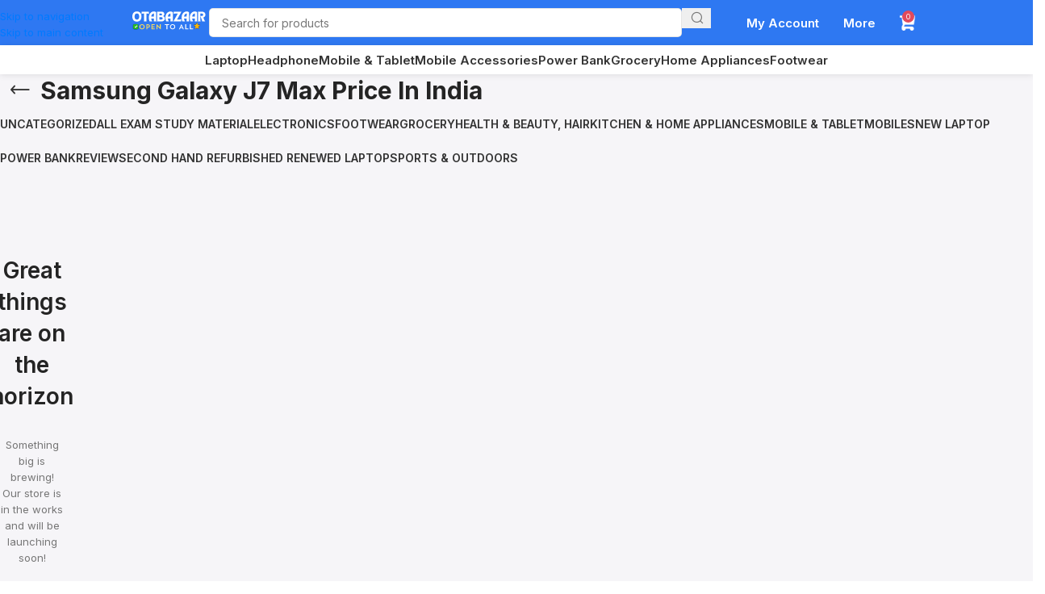

--- FILE ---
content_type: text/html; charset=UTF-8
request_url: https://www.otabazaar.com/product-tag/samsung-galaxy-j7-max-price-in-india/
body_size: 26714
content:
<!DOCTYPE html>
<html lang="en-US">
<head>
	<meta charset="UTF-8">
	<link rel="profile" href="https://gmpg.org/xfn/11">
	<link rel="pingback" href="https://www.otabazaar.com/xmlrpc.php">

	<meta name="viewport" content="width=device-width, initial-scale=1" />
<meta name='robots' content='index, follow, max-image-preview:large, max-snippet:-1, max-video-preview:-1' />

	<!-- This site is optimized with the Yoast SEO plugin v26.8 - https://yoast.com/product/yoast-seo-wordpress/ -->
	<title>samsung galaxy j7 max price in india Archives - Otabazaar – Retail Shopping Site India</title>
	<link rel="canonical" href="https://www.otabazaar.com/product-tag/samsung-galaxy-j7-max-price-in-india/" />
	<meta property="og:locale" content="en_US" />
	<meta property="og:type" content="article" />
	<meta property="og:title" content="samsung galaxy j7 max price in india Archives - Otabazaar – Retail Shopping Site India" />
	<meta property="og:url" content="https://www.otabazaar.com/product-tag/samsung-galaxy-j7-max-price-in-india/" />
	<meta property="og:site_name" content="Otabazaar – Retail Shopping Site India" />
	<meta name="twitter:card" content="summary_large_image" />
	<script type="application/ld+json" class="yoast-schema-graph">{"@context":"https://schema.org","@graph":[{"@type":"CollectionPage","@id":"https://www.otabazaar.com/product-tag/samsung-galaxy-j7-max-price-in-india/","url":"https://www.otabazaar.com/product-tag/samsung-galaxy-j7-max-price-in-india/","name":"samsung galaxy j7 max price in india Archives - Otabazaar – Retail Shopping Site India","isPartOf":{"@id":"https://www.otabazaar.com/#website"},"primaryImageOfPage":{"@id":"https://www.otabazaar.com/product-tag/samsung-galaxy-j7-max-price-in-india/#primaryimage"},"image":{"@id":"https://www.otabazaar.com/product-tag/samsung-galaxy-j7-max-price-in-india/#primaryimage"},"thumbnailUrl":"https://webcdn.otabazaar.com/omedia/2026/01/Otabazaar_2_1_Apple-iPhone-7-plus-128GB-min.png","breadcrumb":{"@id":"https://www.otabazaar.com/product-tag/samsung-galaxy-j7-max-price-in-india/#breadcrumb"},"inLanguage":"en-US"},{"@type":"ImageObject","inLanguage":"en-US","@id":"https://www.otabazaar.com/product-tag/samsung-galaxy-j7-max-price-in-india/#primaryimage","url":"https://webcdn.otabazaar.com/omedia/2026/01/Otabazaar_2_1_Apple-iPhone-7-plus-128GB-min.png","contentUrl":"https://webcdn.otabazaar.com/omedia/2026/01/Otabazaar_2_1_Apple-iPhone-7-plus-128GB-min.png","width":1500,"height":1500,"caption":"Samsung Galaxy J7 Max 64GB 4 GB RAM Buy Refurbished Mobile in The Best Condition very Less Used Almost New Smart Phone"},{"@type":"BreadcrumbList","@id":"https://www.otabazaar.com/product-tag/samsung-galaxy-j7-max-price-in-india/#breadcrumb","itemListElement":[{"@type":"ListItem","position":1,"name":"Home","item":"https://www.otabazaar.com/"},{"@type":"ListItem","position":2,"name":"samsung galaxy j7 max price in india"}]},{"@type":"WebSite","@id":"https://www.otabazaar.com/#website","url":"https://www.otabazaar.com/","name":"Otabazaar – Retail Shopping Site India","description":"","potentialAction":[{"@type":"SearchAction","target":{"@type":"EntryPoint","urlTemplate":"https://www.otabazaar.com/?s={search_term_string}"},"query-input":{"@type":"PropertyValueSpecification","valueRequired":true,"valueName":"search_term_string"}}],"inLanguage":"en-US"}]}</script>
	<!-- / Yoast SEO plugin. -->


<title>samsung galaxy j7 max price in india Archives - Otabazaar – Retail Shopping Site India</title>
<link rel='dns-prefetch' href='//fonts.googleapis.com' />
<link rel="alternate" type="application/rss+xml" title="Otabazaar – Retail Shopping Site India &raquo; Feed" href="https://www.otabazaar.com/feed/" />
<link rel="alternate" type="application/rss+xml" title="Otabazaar – Retail Shopping Site India &raquo; Comments Feed" href="https://www.otabazaar.com/comments/feed/" />
<link rel="alternate" type="application/rss+xml" title="Otabazaar – Retail Shopping Site India &raquo; samsung galaxy j7 max price in india Tag Feed" href="https://www.otabazaar.com/product-tag/samsung-galaxy-j7-max-price-in-india/feed/" />
<style id='wp-img-auto-sizes-contain-inline-css' type='text/css'>
img:is([sizes=auto i],[sizes^="auto," i]){contain-intrinsic-size:3000px 1500px}
/*# sourceURL=wp-img-auto-sizes-contain-inline-css */
</style>
<style id='wp-block-library-inline-css' type='text/css'>
:root{--wp-block-synced-color:#7a00df;--wp-block-synced-color--rgb:122,0,223;--wp-bound-block-color:var(--wp-block-synced-color);--wp-editor-canvas-background:#ddd;--wp-admin-theme-color:#007cba;--wp-admin-theme-color--rgb:0,124,186;--wp-admin-theme-color-darker-10:#006ba1;--wp-admin-theme-color-darker-10--rgb:0,107,160.5;--wp-admin-theme-color-darker-20:#005a87;--wp-admin-theme-color-darker-20--rgb:0,90,135;--wp-admin-border-width-focus:2px}@media (min-resolution:192dpi){:root{--wp-admin-border-width-focus:1.5px}}.wp-element-button{cursor:pointer}:root .has-very-light-gray-background-color{background-color:#eee}:root .has-very-dark-gray-background-color{background-color:#313131}:root .has-very-light-gray-color{color:#eee}:root .has-very-dark-gray-color{color:#313131}:root .has-vivid-green-cyan-to-vivid-cyan-blue-gradient-background{background:linear-gradient(135deg,#00d084,#0693e3)}:root .has-purple-crush-gradient-background{background:linear-gradient(135deg,#34e2e4,#4721fb 50%,#ab1dfe)}:root .has-hazy-dawn-gradient-background{background:linear-gradient(135deg,#faaca8,#dad0ec)}:root .has-subdued-olive-gradient-background{background:linear-gradient(135deg,#fafae1,#67a671)}:root .has-atomic-cream-gradient-background{background:linear-gradient(135deg,#fdd79a,#004a59)}:root .has-nightshade-gradient-background{background:linear-gradient(135deg,#330968,#31cdcf)}:root .has-midnight-gradient-background{background:linear-gradient(135deg,#020381,#2874fc)}:root{--wp--preset--font-size--normal:16px;--wp--preset--font-size--huge:42px}.has-regular-font-size{font-size:1em}.has-larger-font-size{font-size:2.625em}.has-normal-font-size{font-size:var(--wp--preset--font-size--normal)}.has-huge-font-size{font-size:var(--wp--preset--font-size--huge)}.has-text-align-center{text-align:center}.has-text-align-left{text-align:left}.has-text-align-right{text-align:right}.has-fit-text{white-space:nowrap!important}#end-resizable-editor-section{display:none}.aligncenter{clear:both}.items-justified-left{justify-content:flex-start}.items-justified-center{justify-content:center}.items-justified-right{justify-content:flex-end}.items-justified-space-between{justify-content:space-between}.screen-reader-text{border:0;clip-path:inset(50%);height:1px;margin:-1px;overflow:hidden;padding:0;position:absolute;width:1px;word-wrap:normal!important}.screen-reader-text:focus{background-color:#ddd;clip-path:none;color:#444;display:block;font-size:1em;height:auto;left:5px;line-height:normal;padding:15px 23px 14px;text-decoration:none;top:5px;width:auto;z-index:100000}html :where(.has-border-color){border-style:solid}html :where([style*=border-top-color]){border-top-style:solid}html :where([style*=border-right-color]){border-right-style:solid}html :where([style*=border-bottom-color]){border-bottom-style:solid}html :where([style*=border-left-color]){border-left-style:solid}html :where([style*=border-width]){border-style:solid}html :where([style*=border-top-width]){border-top-style:solid}html :where([style*=border-right-width]){border-right-style:solid}html :where([style*=border-bottom-width]){border-bottom-style:solid}html :where([style*=border-left-width]){border-left-style:solid}html :where(img[class*=wp-image-]){height:auto;max-width:100%}:where(figure){margin:0 0 1em}html :where(.is-position-sticky){--wp-admin--admin-bar--position-offset:var(--wp-admin--admin-bar--height,0px)}@media screen and (max-width:600px){html :where(.is-position-sticky){--wp-admin--admin-bar--position-offset:0px}}
/*# sourceURL=/wp-includes/css/dist/block-library/common.min.css */
</style>
<style id='wp-block-template-skip-link-inline-css' type='text/css'>

		.skip-link.screen-reader-text {
			border: 0;
			clip-path: inset(50%);
			height: 1px;
			margin: -1px;
			overflow: hidden;
			padding: 0;
			position: absolute !important;
			width: 1px;
			word-wrap: normal !important;
		}

		.skip-link.screen-reader-text:focus {
			background-color: #eee;
			clip-path: none;
			color: #444;
			display: block;
			font-size: 1em;
			height: auto;
			left: 5px;
			line-height: normal;
			padding: 15px 23px 14px;
			text-decoration: none;
			top: 5px;
			width: auto;
			z-index: 100000;
		}
/*# sourceURL=wp-block-template-skip-link-inline-css */
</style>
<style id='woocommerce-inline-inline-css' type='text/css'>
.woocommerce form .form-row .required { visibility: visible; }
/*# sourceURL=woocommerce-inline-inline-css */
</style>
<link rel='stylesheet' id='wd-widget-price-filter-css' href='https://www.otabazaar.com/wp-content/themes/woodmart/css/parts/woo-widget-price-filter.min.css' type='text/css' media='all' />
<link rel='stylesheet' id='wd-widget-woo-other-css' href='https://www.otabazaar.com/wp-content/themes/woodmart/css/parts/woo-widget-other.min.css' type='text/css' media='all' />
<link rel='stylesheet' id='js_composer_front-css' href='https://www.otabazaar.com/wp-content/plugins/js_composer/assets/css/js_composer.min.css' type='text/css' media='all' />
<link rel='stylesheet' id='wd-style-base-css' href='https://www.otabazaar.com/wp-content/themes/woodmart/css/parts/base.min.css' type='text/css' media='all' />
<link rel='stylesheet' id='wd-helpers-wpb-elem-css' href='https://www.otabazaar.com/wp-content/themes/woodmart/css/parts/helpers-wpb-elem.min.css' type='text/css' media='all' />
<link rel='stylesheet' id='wd-wpbakery-base-css' href='https://www.otabazaar.com/wp-content/themes/woodmart/css/parts/int-wpb-base.min.css' type='text/css' media='all' />
<link rel='stylesheet' id='wd-wpbakery-base-deprecated-css' href='https://www.otabazaar.com/wp-content/themes/woodmart/css/parts/int-wpb-base-deprecated.min.css' type='text/css' media='all' />
<link rel='stylesheet' id='wd-woocommerce-base-css' href='https://www.otabazaar.com/wp-content/themes/woodmart/css/parts/woocommerce-base.min.css' type='text/css' media='all' />
<link rel='stylesheet' id='wd-mod-star-rating-css' href='https://www.otabazaar.com/wp-content/themes/woodmart/css/parts/mod-star-rating.min.css' type='text/css' media='all' />
<link rel='stylesheet' id='wd-woocommerce-block-notices-css' href='https://www.otabazaar.com/wp-content/themes/woodmart/css/parts/woo-mod-block-notices.min.css' type='text/css' media='all' />
<link rel='stylesheet' id='wd-woo-opt-free-progress-bar-css' href='https://www.otabazaar.com/wp-content/themes/woodmart/css/parts/woo-opt-free-progress-bar.min.css' type='text/css' media='all' />
<link rel='stylesheet' id='wd-woo-mod-progress-bar-css' href='https://www.otabazaar.com/wp-content/themes/woodmart/css/parts/woo-mod-progress-bar.min.css' type='text/css' media='all' />
<link rel='stylesheet' id='wd-widget-active-filters-css' href='https://www.otabazaar.com/wp-content/themes/woodmart/css/parts/woo-widget-active-filters.min.css' type='text/css' media='all' />
<link rel='stylesheet' id='wd-woo-shop-builder-css' href='https://www.otabazaar.com/wp-content/themes/woodmart/css/parts/woo-shop-builder.min.css' type='text/css' media='all' />
<link rel='stylesheet' id='wd-woo-opt-hide-larger-price-css' href='https://www.otabazaar.com/wp-content/themes/woodmart/css/parts/woo-opt-hide-larger-price.min.css' type='text/css' media='all' />
<link rel='stylesheet' id='wd-wp-blocks-css' href='https://www.otabazaar.com/wp-content/themes/woodmart/css/parts/wp-blocks.min.css' type='text/css' media='all' />
<link rel='stylesheet' id='child-style-css' href='https://www.otabazaar.com/wp-content/themes/woodmart-child/style.css' type='text/css' media='all' />
<link rel='stylesheet' id='xts-style-header_728344-css' href='https://www.otabazaar.com/wp-content/uploads/2026/01/xts-header_728344-1769076970.css' type='text/css' media='all' />
<link rel='stylesheet' id='xts-style-theme_settings_default-css' href='https://www.otabazaar.com/wp-content/uploads/2026/01/xts-theme_settings_default-1769105789.css' type='text/css' media='all' />
<link rel='stylesheet' id='xts-google-fonts-css' href='https://fonts.googleapis.com/css?family=Inter%3A400%2C600%2C700&#038;ver=8.3.9' type='text/css' media='all' />
<script type="text/javascript" src="https://www.otabazaar.com/wp-includes/js/jquery/jquery.min.js" id="jquery-core-js"></script>
<script type="text/javascript" src="https://www.otabazaar.com/wp-includes/js/jquery/jquery-migrate.min.js" id="jquery-migrate-js"></script>
<script type="text/javascript" src="https://www.otabazaar.com/wp-content/plugins/woocommerce/assets/js/jquery-blockui/jquery.blockUI.min.js" id="wc-jquery-blockui-js" data-wp-strategy="defer"></script>
<script type="text/javascript" id="wc-add-to-cart-js-extra">
/* <![CDATA[ */
var wc_add_to_cart_params = {"ajax_url":"/wp-admin/admin-ajax.php","wc_ajax_url":"/?wc-ajax=%%endpoint%%","i18n_view_cart":"View cart","cart_url":"https://www.otabazaar.com/cart/","is_cart":"","cart_redirect_after_add":"no"};
//# sourceURL=wc-add-to-cart-js-extra
/* ]]> */
</script>
<script type="text/javascript" src="https://www.otabazaar.com/wp-content/plugins/woocommerce/assets/js/frontend/add-to-cart.min.js" id="wc-add-to-cart-js" data-wp-strategy="defer"></script>
<script type="text/javascript" src="https://www.otabazaar.com/wp-content/plugins/woocommerce/assets/js/js-cookie/js.cookie.min.js" id="wc-js-cookie-js" defer="defer" data-wp-strategy="defer"></script>
<script type="text/javascript" id="woocommerce-js-extra">
/* <![CDATA[ */
var woocommerce_params = {"ajax_url":"/wp-admin/admin-ajax.php","wc_ajax_url":"/?wc-ajax=%%endpoint%%","i18n_password_show":"Show password","i18n_password_hide":"Hide password"};
//# sourceURL=woocommerce-js-extra
/* ]]> */
</script>
<script type="text/javascript" src="https://www.otabazaar.com/wp-content/plugins/woocommerce/assets/js/frontend/woocommerce.min.js" id="woocommerce-js" defer="defer" data-wp-strategy="defer"></script>
<script type="text/javascript" src="https://www.otabazaar.com/wp-content/plugins/js_composer/assets/js/vendors/woocommerce-add-to-cart.js" id="vc_woocommerce-add-to-cart-js-js"></script>
<script type="text/javascript" src="https://www.otabazaar.com/wp-content/themes/woodmart/js/scripts/global/scrollBar.min.js" id="wd-scrollbar-js"></script>
<script></script><link rel="https://api.w.org/" href="https://www.otabazaar.com/wp-json/" /><link rel="alternate" title="JSON" type="application/json" href="https://www.otabazaar.com/wp-json/wp/v2/product_tag/274" /><link rel="EditURI" type="application/rsd+xml" title="RSD" href="https://www.otabazaar.com/xmlrpc.php?rsd" />
<meta name="generator" content="WordPress 6.9" />
<meta name="generator" content="WooCommerce 10.4.3" />
<meta name="theme-color" content="rgb(46,120,242)">					<meta name="viewport" content="width=device-width, initial-scale=1.0, maximum-scale=1.0, user-scalable=no">
										<noscript><style>.woocommerce-product-gallery{ opacity: 1 !important; }</style></noscript>
	<style type="text/css">.recentcomments a{display:inline !important;padding:0 !important;margin:0 !important;}</style><meta name="generator" content="Powered by WPBakery Page Builder - drag and drop page builder for WordPress."/>
<link rel="icon" href="https://www.otabazaar.com/wp-content/uploads/2026/01/cropped-fevicon_otabazaar__1_-removebg-preview-32x32.png" sizes="32x32" />
<link rel="icon" href="https://www.otabazaar.com/wp-content/uploads/2026/01/cropped-fevicon_otabazaar__1_-removebg-preview-192x192.png" sizes="192x192" />
<link rel="apple-touch-icon" href="https://www.otabazaar.com/wp-content/uploads/2026/01/cropped-fevicon_otabazaar__1_-removebg-preview-180x180.png" />
<meta name="msapplication-TileImage" content="https://www.otabazaar.com/wp-content/uploads/2026/01/cropped-fevicon_otabazaar__1_-removebg-preview-270x270.png" />
<style>
		
		</style><noscript><style> .wpb_animate_when_almost_visible { opacity: 1; }</style></noscript></head>

<body class="archive tax-product_tag term-samsung-galaxy-j7-max-price-in-india term-274 wp-theme-woodmart wp-child-theme-woodmart-child theme-woodmart woocommerce woocommerce-page woocommerce-no-js wrapper-custom  categories-accordion-on woodmart-archive-shop woodmart-ajax-shop-on sticky-toolbar-on hide-larger-price wpb-js-composer js-comp-ver-8.7.2 vc_responsive">
			<script type="text/javascript" id="wd-flicker-fix">// Flicker fix.</script>		<div class="wd-skip-links">
								<a href="#menu-1_main_menu" class="wd-skip-navigation btn">
						Skip to navigation					</a>
								<a href="#main-content" class="wd-skip-content btn">
				Skip to main content			</a>
		</div>
			
	
	<div class="wd-page-wrapper website-wrapper">
									<header class="whb-header whb-header_728344 whb-sticky-shadow whb-scroll-stick whb-sticky-real">
								<link rel="stylesheet" id="wd-header-base-css" href="https://www.otabazaar.com/wp-content/themes/woodmart/css/parts/header-base.min.css?ver=8.3.9" type="text/css" media="all" /> 						<link rel="stylesheet" id="wd-mod-tools-css" href="https://www.otabazaar.com/wp-content/themes/woodmart/css/parts/mod-tools.min.css?ver=8.3.9" type="text/css" media="all" /> 			<div class="whb-main-header">
	
<div class="whb-row whb-general-header whb-sticky-row whb-with-bg whb-without-border whb-color-light whb-flex-flex-middle">
	<div class="container">
		<div class="whb-flex-row whb-general-header-inner">
			<div class="whb-column whb-col-left whb-column8 whb-visible-lg">
	
<div class="whb-space-element whb-98daoc8rr8jcync2bvp5 " style="width:150px;"></div>
<div class="site-logo whb-6s9dsmtq4pbq4bee1vv7">
	<a href="https://www.otabazaar.com/" class="wd-logo wd-main-logo" rel="home" aria-label="Site logo">
		<img width="119" height="30" src="https://webcdn.otabazaar.com/omedia/2026/01/OTABAZAAR-8.svg" class="attachment-full size-full wp-image-1773" alt="" style="max-width:159px;" decoding="async" />	</a>
	</div>
</div>
<div class="whb-column whb-col-center whb-column9 whb-visible-lg">
				<link rel="stylesheet" id="wd-header-search-css" href="https://www.otabazaar.com/wp-content/themes/woodmart/css/parts/header-el-search.min.css?ver=8.3.9" type="text/css" media="all" /> 						<link rel="stylesheet" id="wd-header-search-form-css" href="https://www.otabazaar.com/wp-content/themes/woodmart/css/parts/header-el-search-form.min.css?ver=8.3.9" type="text/css" media="all" /> 						<link rel="stylesheet" id="wd-wd-search-form-css" href="https://www.otabazaar.com/wp-content/themes/woodmart/css/parts/wd-search-form.min.css?ver=8.3.9" type="text/css" media="all" /> 						<link rel="stylesheet" id="wd-wd-search-results-css" href="https://www.otabazaar.com/wp-content/themes/woodmart/css/parts/wd-search-results.min.css?ver=8.3.9" type="text/css" media="all" /> 						<link rel="stylesheet" id="wd-wd-search-dropdown-css" href="https://www.otabazaar.com/wp-content/themes/woodmart/css/parts/wd-search-dropdown.min.css?ver=8.3.9" type="text/css" media="all" /> 			<div class="wd-search-form  wd-header-search-form wd-display-form whb-rets7wg1vufgbh2wyd5d">

<form role="search" method="get" class="searchform  wd-style-default woodmart-ajax-search" action="https://www.otabazaar.com/"  data-thumbnail="1" data-price="1" data-post_type="product" data-count="20" data-sku="0" data-symbols_count="3" data-include_cat_search="no" autocomplete="off">
	<input type="text" class="s" placeholder="Search for products" value="" name="s" aria-label="Search" title="Search for products" required/>
	<input type="hidden" name="post_type" value="product">

	<span tabindex="0" aria-label="Clear search" class="wd-clear-search wd-role-btn wd-hide"></span>

	
	<button type="submit" class="searchsubmit">
		<span>
			Search		</span>
			</button>
</form>

	<div class="wd-search-results-wrapper">
		<div class="wd-search-results wd-dropdown-results wd-dropdown wd-scroll">
			<div class="wd-scroll-content">
				
				
							</div>
		</div>
	</div>

</div>

<div class="whb-space-element whb-rsmmmj5kazama74ygvv7 " style="width:30px;"></div>
</div>
<div class="whb-column whb-col-right whb-column10 whb-visible-lg">
	
<nav class="wd-header-nav wd-header-secondary-nav whb-3prjc9cjyq03hhhogwag text-left" role="navigation" aria-label="4_My Account Menue">
	<ul id="menu-4_my-account-menue" class="menu wd-nav wd-nav-header wd-nav-secondary wd-style-default wd-gap-s"><li id="menu-item-1767" class="menu-item menu-item-type-custom menu-item-object-custom menu-item-has-children menu-item-1767 item-level-0 menu-simple-dropdown wd-event-hover" ><a href="#" class="woodmart-nav-link"><span class="nav-link-text">My Account</span></a><div class="color-scheme-dark wd-design-default wd-dropdown-menu wd-dropdown"><div class="container wd-entry-content">
<ul class="wd-sub-menu color-scheme-dark">
	<li id="menu-item-1766" class="menu-item menu-item-type-custom menu-item-object-custom menu-item-1766 item-level-1 wd-event-hover" ><a href="#" class="woodmart-nav-link">My Orders</a></li>
	<li id="menu-item-1768" class="menu-item menu-item-type-custom menu-item-object-custom menu-item-1768 item-level-1 wd-event-hover" ><a href="#" class="woodmart-nav-link">Account Settings</a></li>
	<li id="menu-item-1769" class="menu-item menu-item-type-custom menu-item-object-custom menu-item-1769 item-level-1 wd-event-hover" ><a href="#" class="woodmart-nav-link">Manage Addresses</a></li>
	<li id="menu-item-1770" class="menu-item menu-item-type-custom menu-item-object-custom menu-item-1770 item-level-1 wd-event-hover" ><a href="#" class="woodmart-nav-link">My Wishlist</a></li>
	<li id="menu-item-1771" class="menu-item menu-item-type-custom menu-item-object-custom menu-item-1771 item-level-1 wd-event-hover" ><a href="#" class="woodmart-nav-link">Waiting Stock</a></li>
	<li id="menu-item-1772" class="menu-item menu-item-type-custom menu-item-object-custom menu-item-1772 item-level-1 wd-event-hover" ><a href="#" class="woodmart-nav-link">Support</a></li>
</ul>
</div>
</div>
</li>
</ul></nav>

<div class="whb-space-element whb-ftbesfu4mlndrna0muel " style="width:30px;"></div>

<nav class="wd-header-nav wd-header-secondary-nav whb-5prixddba4gb5cdj1ux9 text-left" role="navigation" aria-label="2_More_Menu">
	<ul id="menu-2_more_menu" class="menu wd-nav wd-nav-header wd-nav-secondary wd-style-default wd-gap-s"><li id="menu-item-1775" class="menu-item menu-item-type-custom menu-item-object-custom menu-item-has-children menu-item-1775 item-level-0 menu-simple-dropdown wd-event-hover" ><a href="#" class="woodmart-nav-link"><span class="nav-link-text">More</span></a><div class="color-scheme-dark wd-design-default wd-dropdown-menu wd-dropdown"><div class="container wd-entry-content">
<ul class="wd-sub-menu color-scheme-dark">
	<li id="menu-item-1774" class="menu-item menu-item-type-custom menu-item-object-custom menu-item-1774 item-level-1 wd-event-hover" ><a href="#" class="woodmart-nav-link">24×7 Customer Support</a></li>
	<li id="menu-item-1776" class="menu-item menu-item-type-custom menu-item-object-custom menu-item-1776 item-level-1 wd-event-hover" ><a href="#" class="woodmart-nav-link">AI Product Search</a></li>
	<li id="menu-item-1777" class="menu-item menu-item-type-custom menu-item-object-custom menu-item-1777 item-level-1 wd-event-hover" ><a href="#" class="woodmart-nav-link">Download App</a></li>
</ul>
</div>
</div>
</li>
</ul></nav>

<div class="whb-space-element whb-ctbyagpuiloawy7tlsm2 " style="width:30px;"></div>
			<link rel="stylesheet" id="wd-header-cart-side-css" href="https://www.otabazaar.com/wp-content/themes/woodmart/css/parts/header-el-cart-side.min.css?ver=8.3.9" type="text/css" media="all" /> 						<link rel="stylesheet" id="wd-header-cart-css" href="https://www.otabazaar.com/wp-content/themes/woodmart/css/parts/header-el-cart.min.css?ver=8.3.9" type="text/css" media="all" /> 						<link rel="stylesheet" id="wd-widget-shopping-cart-css" href="https://www.otabazaar.com/wp-content/themes/woodmart/css/parts/woo-widget-shopping-cart.min.css?ver=8.3.9" type="text/css" media="all" /> 						<link rel="stylesheet" id="wd-widget-product-list-css" href="https://www.otabazaar.com/wp-content/themes/woodmart/css/parts/woo-widget-product-list.min.css?ver=8.3.9" type="text/css" media="all" /> 			
<div class="wd-header-cart wd-tools-element wd-design-5 wd-tools-custom-icon cart-widget-opener wd-style-icon whb-oeqepb68vfnpfig1u11j">
	<a href="https://www.otabazaar.com/cart/" title="Shopping cart">
		
			<span class="wd-tools-icon">
									<img width="100" height="100" src="https://webcdn.otabazaar.com/omedia/2026/01/otabazaar-cart-100.png" class="wd-custom-icon wp-image-1778" alt="" decoding="async" />															<span class="wd-cart-number wd-tools-count">0 <span>items</span></span>
									</span>
			<span class="wd-tools-text">
				
										<span class="wd-cart-subtotal"><span class="woocommerce-Price-amount amount"><bdi><span class="woocommerce-Price-currencySymbol">&#36;</span>0.00</bdi></span></span>
					</span>

			</a>
	</div>

<div class="whb-space-element whb-h5pdzs4okyxie99vu3gf " style="width:150px;"></div>
</div>
<div class="whb-column whb-mobile-left whb-column_mobile2 whb-hidden-lg">
				<link rel="stylesheet" id="wd-header-mobile-nav-drilldown-css" href="https://www.otabazaar.com/wp-content/themes/woodmart/css/parts/header-el-mobile-nav-drilldown.min.css?ver=8.3.9" type="text/css" media="all" /> 						<link rel="stylesheet" id="wd-header-mobile-nav-drilldown-slide-css" href="https://www.otabazaar.com/wp-content/themes/woodmart/css/parts/header-el-mobile-nav-drilldown-slide.min.css?ver=8.3.9" type="text/css" media="all" /> 			<div class="wd-tools-element wd-header-mobile-nav wd-style-icon wd-design-6 whb-opgik972y0td6h0ff1mz">
	<a href="#" rel="nofollow" aria-label="Open mobile menu">
		
		<span class="wd-tools-icon">
					</span>

		<span class="wd-tools-text">Menu</span>

			</a>
</div><div class="site-logo whb-3zthovavks8q2pgm94il">
	<a href="https://www.otabazaar.com/" class="wd-logo wd-main-logo" rel="home" aria-label="Site logo">
		<img width="119" height="30" src="https://webcdn.otabazaar.com/omedia/2026/01/OTABAZAAR-8.svg" class="attachment-full size-full wp-image-1773" alt="" style="max-width:130px;" decoding="async" />	</a>
	</div>
</div>
<div class="whb-column whb-mobile-center whb-column_mobile3 whb-hidden-lg whb-empty-column">
	</div>
<div class="whb-column whb-mobile-right whb-column_mobile4 whb-hidden-lg">
	
<div class="whb-space-element whb-4j6aza8b4itckqy9widn " style="width:15px;"></div>

<nav class="wd-header-nav wd-header-secondary-nav  wd-inline" role="navigation" aria-label="4_My Account Menue">
	<ul id="menu-4_my-account-menue-1" class="menu wd-nav wd-nav-header wd-nav-secondary wd-style-default wd-gap-s"><li class="menu-item menu-item-type-custom menu-item-object-custom menu-item-has-children menu-item-1767 item-level-0 menu-simple-dropdown wd-event-hover" ><a href="#" class="woodmart-nav-link"><span class="nav-link-text">My Account</span></a><div class="color-scheme-dark wd-design-default wd-dropdown-menu wd-dropdown"><div class="container wd-entry-content">
<ul class="wd-sub-menu color-scheme-dark">
	<li class="menu-item menu-item-type-custom menu-item-object-custom menu-item-1766 item-level-1 wd-event-hover" ><a href="#" class="woodmart-nav-link">My Orders</a></li>
	<li class="menu-item menu-item-type-custom menu-item-object-custom menu-item-1768 item-level-1 wd-event-hover" ><a href="#" class="woodmart-nav-link">Account Settings</a></li>
	<li class="menu-item menu-item-type-custom menu-item-object-custom menu-item-1769 item-level-1 wd-event-hover" ><a href="#" class="woodmart-nav-link">Manage Addresses</a></li>
	<li class="menu-item menu-item-type-custom menu-item-object-custom menu-item-1770 item-level-1 wd-event-hover" ><a href="#" class="woodmart-nav-link">My Wishlist</a></li>
	<li class="menu-item menu-item-type-custom menu-item-object-custom menu-item-1771 item-level-1 wd-event-hover" ><a href="#" class="woodmart-nav-link">Waiting Stock</a></li>
	<li class="menu-item menu-item-type-custom menu-item-object-custom menu-item-1772 item-level-1 wd-event-hover" ><a href="#" class="woodmart-nav-link">Support</a></li>
</ul>
</div>
</div>
</li>
</ul></nav>

<div class="wd-header-cart wd-tools-element wd-design-5 wd-tools-custom-icon cart-widget-opener whb-dfji5a9pdaxj7jn0kdma">
	<a href="https://www.otabazaar.com/cart/" title="Shopping cart">
		
			<span class="wd-tools-icon">
									<img width="100" height="100" src="https://webcdn.otabazaar.com/omedia/2026/01/otabazaar-cart-100.png" class="wd-custom-icon wp-image-1778" alt="" decoding="async" />															<span class="wd-cart-number wd-tools-count">0 <span>items</span></span>
									</span>
			<span class="wd-tools-text">
				
										<span class="wd-cart-subtotal"><span class="woocommerce-Price-amount amount"><bdi><span class="woocommerce-Price-currencySymbol">&#36;</span>0.00</bdi></span></span>
					</span>

			</a>
	</div>
</div>
		</div>
	</div>
</div>

<div class="whb-row whb-header-bottom whb-sticky-row whb-without-bg whb-without-border whb-color-dark whb-with-shadow whb-flex-flex-middle">
	<div class="container">
		<div class="whb-flex-row whb-header-bottom-inner">
			<div class="whb-column whb-col-left whb-column11 whb-visible-lg whb-empty-column">
	</div>
<div class="whb-column whb-col-center whb-column12 whb-visible-lg">
	<nav class="wd-header-nav wd-header-main-nav text-center wd-design-1 whb-hmso7xr93wvom60ipqf4" role="navigation" aria-label="Main navigation">
	<ul id="menu-1_main_menu" class="menu wd-nav wd-nav-header wd-nav-main wd-style-default wd-gap-m"><li id="menu-item-1779" class="menu-item menu-item-type-custom menu-item-object-custom menu-item-1779 item-level-0 menu-simple-dropdown wd-event-hover" ><a href="https://www.otabazaar.com/product-category/electronics/laptop-electronics/" class="woodmart-nav-link"><span class="nav-link-text">Laptop</span></a></li>
<li id="menu-item-1780" class="menu-item menu-item-type-custom menu-item-object-custom menu-item-1780 item-level-0 menu-simple-dropdown wd-event-hover" ><a href="#" class="woodmart-nav-link"><span class="nav-link-text">Headphone</span></a></li>
<li id="menu-item-1781" class="menu-item menu-item-type-custom menu-item-object-custom menu-item-1781 item-level-0 menu-simple-dropdown wd-event-hover" ><a href="#" class="woodmart-nav-link"><span class="nav-link-text">Mobile &#038; Tablet</span></a></li>
<li id="menu-item-1782" class="menu-item menu-item-type-custom menu-item-object-custom menu-item-1782 item-level-0 menu-simple-dropdown wd-event-hover" ><a href="#" class="woodmart-nav-link"><span class="nav-link-text">Mobile Accessories</span></a></li>
<li id="menu-item-1783" class="menu-item menu-item-type-custom menu-item-object-custom menu-item-1783 item-level-0 menu-simple-dropdown wd-event-hover" ><a href="#" class="woodmart-nav-link"><span class="nav-link-text">Power Bank</span></a></li>
<li id="menu-item-1784" class="menu-item menu-item-type-custom menu-item-object-custom menu-item-1784 item-level-0 menu-simple-dropdown wd-event-hover" ><a href="#" class="woodmart-nav-link"><span class="nav-link-text">Grocery</span></a></li>
<li id="menu-item-1785" class="menu-item menu-item-type-custom menu-item-object-custom menu-item-1785 item-level-0 menu-simple-dropdown wd-event-hover" ><a href="#" class="woodmart-nav-link"><span class="nav-link-text">Home Appliances</span></a></li>
<li id="menu-item-1786" class="menu-item menu-item-type-custom menu-item-object-custom menu-item-1786 item-level-0 menu-simple-dropdown wd-event-hover" ><a href="#" class="woodmart-nav-link"><span class="nav-link-text">Footwear</span></a></li>
</ul></nav>
</div>
<div class="whb-column whb-col-right whb-column13 whb-visible-lg whb-empty-column">
	</div>
<div class="whb-column whb-col-mobile whb-column_mobile5 whb-hidden-lg">
	<div class="wd-search-form  wd-header-search-form-mobile wd-display-form whb-gq3dns0tdxile2psq9bu">

<form role="search" method="get" class="searchform  wd-style-default woodmart-ajax-search" action="https://www.otabazaar.com/"  data-thumbnail="1" data-price="1" data-post_type="product" data-count="20" data-sku="0" data-symbols_count="3" data-include_cat_search="no" autocomplete="off">
	<input type="text" class="s" placeholder="Search for products" value="" name="s" aria-label="Search" title="Search for products" required/>
	<input type="hidden" name="post_type" value="product">

	<span tabindex="0" aria-label="Clear search" class="wd-clear-search wd-role-btn wd-hide"></span>

	
	<button type="submit" class="searchsubmit">
		<span>
			Search		</span>
			</button>
</form>

	<div class="wd-search-results-wrapper">
		<div class="wd-search-results wd-dropdown-results wd-dropdown wd-scroll">
			<div class="wd-scroll-content">
				
				
							</div>
		</div>
	</div>

</div>
</div>
		</div>
	</div>
</div>
</div>
				</header>
			
								<div class="wd-page-content main-page-wrapper">
		
					<link rel="stylesheet" id="wd-page-title-css" href="https://www.otabazaar.com/wp-content/themes/woodmart/css/parts/page-title.min.css?ver=8.3.9" type="text/css" media="all" /> 						<link rel="stylesheet" id="wd-woo-shop-page-title-css" href="https://www.otabazaar.com/wp-content/themes/woodmart/css/parts/woo-shop-page-title.min.css?ver=8.3.9" type="text/css" media="all" /> 						<link rel="stylesheet" id="wd-shop-title-categories-css" href="https://www.otabazaar.com/wp-content/themes/woodmart/css/parts/woo-categories-loop-nav.min.css?ver=8.3.9" type="text/css" media="all" /> 						<link rel="stylesheet" id="wd-woo-categories-loop-nav-mobile-accordion-css" href="https://www.otabazaar.com/wp-content/themes/woodmart/css/parts/woo-categories-loop-nav-mobile-accordion.min.css?ver=8.3.9" type="text/css" media="all" /> 										<div class="wd-page-title page-title  page-title-default title-size-small title-design-default color-scheme-dark with-back-btn wd-nav-accordion-mb-on" style="">
					<div class="wd-page-title-bg wd-fill">
											</div>
					<div class="container">
						<div class="wd-title-wrapp">
																		<div class="wd-back-btn wd-action-btn wd-style-icon"><a href="#" rel="nofollow noopener" aria-label="Go back"></a></div>
									
															<h1 class="entry-title title">
									samsung galaxy j7 max price in india								</h1>

																					</div>

																				
				<div class="wd-btn-show-cat wd-action-btn wd-style-text">
					<a href="#" rel="nofollow">
						Categories					</a>
				</div>
			
			
			<ul class="wd-nav-product-cat wd-active wd-nav wd-gap-m wd-style-underline hasno-product-count wd-mobile-accordion" >
														<li class="cat-item cat-item-18 "><a class="category-nav-link" href="https://www.otabazaar.com/product-category/uncategorized/" ><span class="nav-link-summary"><span class="nav-link-text">Uncategorized</span></span></a>
</li>
	<li class="cat-item cat-item-106  wd-event-hover"><a class="category-nav-link" href="https://www.otabazaar.com/product-category/all-exam-study-material/" ><span class="nav-link-summary"><span class="nav-link-text">All Exam Study Material</span></span></a>
<ul class="children wd-design-default wd-sub-menu wd-dropdown wd-dropdown-menu">	<li class="cat-item cat-item-117  wd-event-hover"><a class="category-nav-link" href="https://www.otabazaar.com/product-category/all-exam-study-material/central-level-exams-study-books/" ><span class="nav-link-summary"><span class="nav-link-text">Central Exams</span></span></a>
	<ul class="children wd-design-default wd-sub-menu wd-dropdown wd-dropdown-menu">	<li class="cat-item cat-item-119 "><a class="category-nav-link" href="https://www.otabazaar.com/product-category/all-exam-study-material/central-level-exams-study-books/banking-sector-exams-study-material/" ><span class="nav-link-summary"><span class="nav-link-text">Banking</span></span></a>
</li>
	<li class="cat-item cat-item-123 "><a class="category-nav-link" href="https://www.otabazaar.com/product-category/all-exam-study-material/central-level-exams-study-books/gre-exam-study-material/" ><span class="nav-link-summary"><span class="nav-link-text">GRE</span></span></a>
</li>
	<li class="cat-item cat-item-121 "><a class="category-nav-link" href="https://www.otabazaar.com/product-category/all-exam-study-material/central-level-exams-study-books/mba-exams-study-material/" ><span class="nav-link-summary"><span class="nav-link-text">MBA &amp; CAT</span></span></a>
</li>
	<li class="cat-item cat-item-147 "><a class="category-nav-link" href="https://www.otabazaar.com/product-category/all-exam-study-material/central-level-exams-study-books/other-exams-study-material/" ><span class="nav-link-summary"><span class="nav-link-text">Other Exams</span></span></a>
</li>
	<li class="cat-item cat-item-122 "><a class="category-nav-link" href="https://www.otabazaar.com/product-category/all-exam-study-material/central-level-exams-study-books/post-office-sector-exams-study-material/" ><span class="nav-link-summary"><span class="nav-link-text">Post Office</span></span></a>
</li>
	<li class="cat-item cat-item-120 "><a class="category-nav-link" href="https://www.otabazaar.com/product-category/all-exam-study-material/central-level-exams-study-books/railway-exams-study-material/" ><span class="nav-link-summary"><span class="nav-link-text">Railway</span></span></a>
</li>
	<li class="cat-item cat-item-118 "><a class="category-nav-link" href="https://www.otabazaar.com/product-category/all-exam-study-material/central-level-exams-study-books/ssc-je-exams-study-material/" ><span class="nav-link-summary"><span class="nav-link-text">SSC &amp; JE</span></span></a>
</li>
	</ul></li>
	<li class="cat-item cat-item-107  wd-event-hover"><a class="category-nav-link" href="https://www.otabazaar.com/product-category/all-exam-study-material/engineering-exams-study-material/" ><span class="nav-link-summary"><span class="nav-link-text">Engineering</span></span></a>
	<ul class="children wd-design-default wd-sub-menu wd-dropdown wd-dropdown-menu">	<li class="cat-item cat-item-110 "><a class="category-nav-link" href="https://www.otabazaar.com/product-category/all-exam-study-material/engineering-exams-study-material/engineers-freshers-jobs-notes/" ><span class="nav-link-summary"><span class="nav-link-text">Freshers Jobs</span></span></a>
</li>
	<li class="cat-item cat-item-108 "><a class="category-nav-link" href="https://www.otabazaar.com/product-category/all-exam-study-material/engineering-exams-study-material/gate-study-material-full-set/" ><span class="nav-link-summary"><span class="nav-link-text">GATE</span></span></a>
</li>
	<li class="cat-item cat-item-109 "><a class="category-nav-link" href="https://www.otabazaar.com/product-category/all-exam-study-material/engineering-exams-study-material/ies-study-material-full-set/" ><span class="nav-link-summary"><span class="nav-link-text">IES</span></span></a>
</li>
	</ul></li>
	<li class="cat-item cat-item-114  wd-event-hover"><a class="category-nav-link" href="https://www.otabazaar.com/product-category/all-exam-study-material/jee-neet-exams-books/" ><span class="nav-link-summary"><span class="nav-link-text">JEE &amp; NEET Books</span></span></a>
	<ul class="children wd-design-default wd-sub-menu wd-dropdown wd-dropdown-menu">	<li class="cat-item cat-item-115 "><a class="category-nav-link" href="https://www.otabazaar.com/product-category/all-exam-study-material/jee-neet-exams-books/jee-main-jee-advanced-study-material/" ><span class="nav-link-summary"><span class="nav-link-text">JEE Main &amp; Advanced</span></span></a>
</li>
	<li class="cat-item cat-item-116 "><a class="category-nav-link" href="https://www.otabazaar.com/product-category/all-exam-study-material/jee-neet-exams-books/neet-exam-study-material/" ><span class="nav-link-summary"><span class="nav-link-text">NEET</span></span></a>
</li>
	</ul></li>
	<li class="cat-item cat-item-124  wd-event-hover"><a class="category-nav-link" href="https://www.otabazaar.com/product-category/all-exam-study-material/state-wise-jobs-exam-books-group-1/" ><span class="nav-link-summary"><span class="nav-link-text">State-Wise Jobs Exam Books ( Group 1)</span></span></a>
	<ul class="children wd-design-default wd-sub-menu wd-dropdown wd-dropdown-menu">	<li class="cat-item cat-item-126 "><a class="category-nav-link" href="https://www.otabazaar.com/product-category/all-exam-study-material/state-wise-jobs-exam-books-group-1/andhra-pradesh/" ><span class="nav-link-summary"><span class="nav-link-text">Andhra Pradesh</span></span></a>
</li>
	<li class="cat-item cat-item-127 "><a class="category-nav-link" href="https://www.otabazaar.com/product-category/all-exam-study-material/state-wise-jobs-exam-books-group-1/arunachal-pradesh/" ><span class="nav-link-summary"><span class="nav-link-text">Arunachal Pradesh</span></span></a>
</li>
	<li class="cat-item cat-item-125 "><a class="category-nav-link" href="https://www.otabazaar.com/product-category/all-exam-study-material/state-wise-jobs-exam-books-group-1/assam/" ><span class="nav-link-summary"><span class="nav-link-text">Assam</span></span></a>
</li>
	<li class="cat-item cat-item-128 "><a class="category-nav-link" href="https://www.otabazaar.com/product-category/all-exam-study-material/state-wise-jobs-exam-books-group-1/bihar/" ><span class="nav-link-summary"><span class="nav-link-text">Bihar</span></span></a>
</li>
	<li class="cat-item cat-item-129 "><a class="category-nav-link" href="https://www.otabazaar.com/product-category/all-exam-study-material/state-wise-jobs-exam-books-group-1/chhattisgarh/" ><span class="nav-link-summary"><span class="nav-link-text">Chhattisgarh</span></span></a>
</li>
	<li class="cat-item cat-item-130 "><a class="category-nav-link" href="https://www.otabazaar.com/product-category/all-exam-study-material/state-wise-jobs-exam-books-group-1/gujrat/" ><span class="nav-link-summary"><span class="nav-link-text">Gujrat</span></span></a>
</li>
	<li class="cat-item cat-item-131 "><a class="category-nav-link" href="https://www.otabazaar.com/product-category/all-exam-study-material/state-wise-jobs-exam-books-group-1/jharkhand/" ><span class="nav-link-summary"><span class="nav-link-text">Jharkhand</span></span></a>
</li>
	<li class="cat-item cat-item-132 "><a class="category-nav-link" href="https://www.otabazaar.com/product-category/all-exam-study-material/state-wise-jobs-exam-books-group-1/karnataka/" ><span class="nav-link-summary"><span class="nav-link-text">Karnataka</span></span></a>
</li>
	<li class="cat-item cat-item-133 "><a class="category-nav-link" href="https://www.otabazaar.com/product-category/all-exam-study-material/state-wise-jobs-exam-books-group-1/kerala/" ><span class="nav-link-summary"><span class="nav-link-text">Kerala</span></span></a>
</li>
	<li class="cat-item cat-item-134 "><a class="category-nav-link" href="https://www.otabazaar.com/product-category/all-exam-study-material/state-wise-jobs-exam-books-group-1/manipur/" ><span class="nav-link-summary"><span class="nav-link-text">Manipur</span></span></a>
</li>
	</ul></li>
	<li class="cat-item cat-item-135  wd-event-hover"><a class="category-nav-link" href="https://www.otabazaar.com/product-category/all-exam-study-material/state-wise-jobs-exam-books-group-2/" ><span class="nav-link-summary"><span class="nav-link-text">State-Wise Jobs Exam Books ( Group 2)</span></span></a>
	<ul class="children wd-design-default wd-sub-menu wd-dropdown wd-dropdown-menu">	<li class="cat-item cat-item-136 "><a class="category-nav-link" href="https://www.otabazaar.com/product-category/all-exam-study-material/state-wise-jobs-exam-books-group-2/madhya-pradesh/" ><span class="nav-link-summary"><span class="nav-link-text">Madhya Pradesh</span></span></a>
</li>
	<li class="cat-item cat-item-137 "><a class="category-nav-link" href="https://www.otabazaar.com/product-category/all-exam-study-material/state-wise-jobs-exam-books-group-2/meghalaya/" ><span class="nav-link-summary"><span class="nav-link-text">Meghalaya</span></span></a>
</li>
	<li class="cat-item cat-item-138 "><a class="category-nav-link" href="https://www.otabazaar.com/product-category/all-exam-study-material/state-wise-jobs-exam-books-group-2/mumbai-maharashtra/" ><span class="nav-link-summary"><span class="nav-link-text">Mumbai Maharashtra</span></span></a>
</li>
	<li class="cat-item cat-item-139 "><a class="category-nav-link" href="https://www.otabazaar.com/product-category/all-exam-study-material/state-wise-jobs-exam-books-group-2/odisha/" ><span class="nav-link-summary"><span class="nav-link-text">Odisha</span></span></a>
</li>
	<li class="cat-item cat-item-140 "><a class="category-nav-link" href="https://www.otabazaar.com/product-category/all-exam-study-material/state-wise-jobs-exam-books-group-2/punjab-haryana/" ><span class="nav-link-summary"><span class="nav-link-text">Punjab Haryana</span></span></a>
</li>
	<li class="cat-item cat-item-141 "><a class="category-nav-link" href="https://www.otabazaar.com/product-category/all-exam-study-material/state-wise-jobs-exam-books-group-2/rajasthan/" ><span class="nav-link-summary"><span class="nav-link-text">Rajasthan</span></span></a>
</li>
	<li class="cat-item cat-item-142 "><a class="category-nav-link" href="https://www.otabazaar.com/product-category/all-exam-study-material/state-wise-jobs-exam-books-group-2/tamil-nadu/" ><span class="nav-link-summary"><span class="nav-link-text">Tamil Nadu</span></span></a>
</li>
	<li class="cat-item cat-item-143 "><a class="category-nav-link" href="https://www.otabazaar.com/product-category/all-exam-study-material/state-wise-jobs-exam-books-group-2/telangana/" ><span class="nav-link-summary"><span class="nav-link-text">Telangana</span></span></a>
</li>
	<li class="cat-item cat-item-145 "><a class="category-nav-link" href="https://www.otabazaar.com/product-category/all-exam-study-material/state-wise-jobs-exam-books-group-2/uttar-pradesh/" ><span class="nav-link-summary"><span class="nav-link-text">Uttar Pradesh</span></span></a>
</li>
	<li class="cat-item cat-item-144 "><a class="category-nav-link" href="https://www.otabazaar.com/product-category/all-exam-study-material/state-wise-jobs-exam-books-group-2/uttarakhand/" ><span class="nav-link-summary"><span class="nav-link-text">Uttarakhand</span></span></a>
</li>
	<li class="cat-item cat-item-146 "><a class="category-nav-link" href="https://www.otabazaar.com/product-category/all-exam-study-material/state-wise-jobs-exam-books-group-2/west-bengal/" ><span class="nav-link-summary"><span class="nav-link-text">West Bengal</span></span></a>
</li>
	</ul></li>
	<li class="cat-item cat-item-111  wd-event-hover"><a class="category-nav-link" href="https://www.otabazaar.com/product-category/all-exam-study-material/upsc-state-psc-exams-books/" ><span class="nav-link-summary"><span class="nav-link-text">UPSC &amp; State PSC</span></span></a>
	<ul class="children wd-design-default wd-sub-menu wd-dropdown wd-dropdown-menu">	<li class="cat-item cat-item-113 "><a class="category-nav-link" href="https://www.otabazaar.com/product-category/all-exam-study-material/upsc-state-psc-exams-books/state-psc-exams-study-material/" ><span class="nav-link-summary"><span class="nav-link-text">State PSC</span></span></a>
</li>
	<li class="cat-item cat-item-112 "><a class="category-nav-link" href="https://www.otabazaar.com/product-category/all-exam-study-material/upsc-state-psc-exams-books/upsc-ias-exam-study-material/" ><span class="nav-link-summary"><span class="nav-link-text">UPSC &amp; IAS</span></span></a>
</li>
	</ul></li>
</ul></li>
	<li class="cat-item cat-item-91  wd-event-hover"><a class="category-nav-link" href="https://www.otabazaar.com/product-category/electronics/" ><span class="nav-link-summary"><span class="nav-link-text">Electronics</span></span></a>
<ul class="children wd-design-default wd-sub-menu wd-dropdown wd-dropdown-menu">	<li class="cat-item cat-item-97  wd-event-hover"><a class="category-nav-link" href="https://www.otabazaar.com/product-category/electronics/top-headphones/" ><span class="nav-link-summary"><span class="nav-link-text">Headphone</span></span></a>
	<ul class="children wd-design-default wd-sub-menu wd-dropdown wd-dropdown-menu">	<li class="cat-item cat-item-154 "><a class="category-nav-link" href="https://www.otabazaar.com/product-category/electronics/top-headphones/ambrane1633848261/" ><span class="nav-link-summary"><span class="nav-link-text">Ambrane</span></span></a>
</li>
	<li class="cat-item cat-item-153 "><a class="category-nav-link" href="https://www.otabazaar.com/product-category/electronics/top-headphones/honor1633848254/" ><span class="nav-link-summary"><span class="nav-link-text">Honor</span></span></a>
</li>
	<li class="cat-item cat-item-103 "><a class="category-nav-link" href="https://www.otabazaar.com/product-category/electronics/top-headphones/iball1633847941/" ><span class="nav-link-summary"><span class="nav-link-text">iBall</span></span></a>
</li>
	<li class="cat-item cat-item-100 "><a class="category-nav-link" href="https://www.otabazaar.com/product-category/electronics/top-headphones/jbl1633847921/" ><span class="nav-link-summary"><span class="nav-link-text">JBL</span></span></a>
</li>
	<li class="cat-item cat-item-155 "><a class="category-nav-link" href="https://www.otabazaar.com/product-category/electronics/top-headphones/logitech1633848268/" ><span class="nav-link-summary"><span class="nav-link-text">Logitech</span></span></a>
</li>
	<li class="cat-item cat-item-102 "><a class="category-nav-link" href="https://www.otabazaar.com/product-category/electronics/top-headphones/mi1633847935/" ><span class="nav-link-summary"><span class="nav-link-text">Mi</span></span></a>
</li>
	<li class="cat-item cat-item-152 "><a class="category-nav-link" href="https://www.otabazaar.com/product-category/electronics/top-headphones/oneplus1633848248/" ><span class="nav-link-summary"><span class="nav-link-text">OnePlus</span></span></a>
</li>
	<li class="cat-item cat-item-104 "><a class="category-nav-link" href="https://www.otabazaar.com/product-category/electronics/top-headphones/philips1633847949/" ><span class="nav-link-summary"><span class="nav-link-text">Philips</span></span></a>
</li>
	<li class="cat-item cat-item-151 "><a class="category-nav-link" href="https://www.otabazaar.com/product-category/electronics/top-headphones/realme1633848241/" ><span class="nav-link-summary"><span class="nav-link-text">Realme</span></span></a>
</li>
	<li class="cat-item cat-item-150 "><a class="category-nav-link" href="https://www.otabazaar.com/product-category/electronics/top-headphones/samsung1633848234/" ><span class="nav-link-summary"><span class="nav-link-text">Samsung</span></span></a>
</li>
	<li class="cat-item cat-item-148 "><a class="category-nav-link" href="https://www.otabazaar.com/product-category/electronics/top-headphones/sennheiser1633848221/" ><span class="nav-link-summary"><span class="nav-link-text">Sennheiser</span></span></a>
</li>
	<li class="cat-item cat-item-101 "><a class="category-nav-link" href="https://www.otabazaar.com/product-category/electronics/top-headphones/sony1633847928/" ><span class="nav-link-summary"><span class="nav-link-text">SONY</span></span></a>
</li>
	<li class="cat-item cat-item-169 "><a class="category-nav-link" href="https://www.otabazaar.com/product-category/electronics/top-headphones/ubon1633848360/" ><span class="nav-link-summary"><span class="nav-link-text">Ubon</span></span></a>
</li>
	<li class="cat-item cat-item-99 "><a class="category-nav-link" href="https://www.otabazaar.com/product-category/electronics/top-headphones/wired/" ><span class="nav-link-summary"><span class="nav-link-text">Wired</span></span></a>
</li>
	<li class="cat-item cat-item-98 "><a class="category-nav-link" href="https://www.otabazaar.com/product-category/electronics/top-headphones/wireless-headphones/" ><span class="nav-link-summary"><span class="nav-link-text">Wireless</span></span></a>
</li>
	<li class="cat-item cat-item-149 "><a class="category-nav-link" href="https://www.otabazaar.com/product-category/electronics/top-headphones/zebronics1633848227/" ><span class="nav-link-summary"><span class="nav-link-text">Zebronics</span></span></a>
</li>
	</ul></li>
	<li class="cat-item cat-item-201  wd-event-hover"><a class="category-nav-link" href="https://www.otabazaar.com/product-category/electronics/laptop/" ><span class="nav-link-summary"><span class="nav-link-text">Laptop</span></span></a>
	<ul class="children wd-design-default wd-sub-menu wd-dropdown wd-dropdown-menu">	<li class="cat-item cat-item-205 "><a class="category-nav-link" href="https://www.otabazaar.com/product-category/electronics/laptop/acer/" ><span class="nav-link-summary"><span class="nav-link-text">Acer</span></span></a>
</li>
	<li class="cat-item cat-item-208 "><a class="category-nav-link" href="https://www.otabazaar.com/product-category/electronics/laptop/avita/" ><span class="nav-link-summary"><span class="nav-link-text">Avita</span></span></a>
</li>
	<li class="cat-item cat-item-202 "><a class="category-nav-link" href="https://www.otabazaar.com/product-category/electronics/laptop/dell/" ><span class="nav-link-summary"><span class="nav-link-text">Dell</span></span></a>
</li>
	<li class="cat-item cat-item-203 "><a class="category-nav-link" href="https://www.otabazaar.com/product-category/electronics/laptop/hp/" ><span class="nav-link-summary"><span class="nav-link-text">HP</span></span></a>
</li>
	<li class="cat-item cat-item-204 "><a class="category-nav-link" href="https://www.otabazaar.com/product-category/electronics/laptop/lenovo-laptop/" ><span class="nav-link-summary"><span class="nav-link-text">Lenovo</span></span></a>
</li>
	</ul></li>
	<li class="cat-item cat-item-195  wd-event-hover"><a class="category-nav-link" href="https://www.otabazaar.com/product-category/electronics/laptop-adapter/" ><span class="nav-link-summary"><span class="nav-link-text">Laptop Adapter</span></span></a>
	<ul class="children wd-design-default wd-sub-menu wd-dropdown wd-dropdown-menu">	<li class="cat-item cat-item-196 "><a class="category-nav-link" href="https://www.otabazaar.com/product-category/electronics/laptop-adapter/lenovo/" ><span class="nav-link-summary"><span class="nav-link-text">Lenovo</span></span></a>
</li>
	</ul></li>
	<li class="cat-item cat-item-162  wd-event-hover"><a class="category-nav-link" href="https://www.otabazaar.com/product-category/electronics/mobile-accessories/" ><span class="nav-link-summary"><span class="nav-link-text">Mobile Accessories</span></span></a>
	<ul class="children wd-design-default wd-sub-menu wd-dropdown wd-dropdown-menu">	<li class="cat-item cat-item-166  wd-event-hover"><a class="category-nav-link" href="https://www.otabazaar.com/product-category/electronics/mobile-accessories/charger/" ><span class="nav-link-summary"><span class="nav-link-text">Charger</span></span></a>
		<ul class="children wd-design-default wd-sub-menu wd-dropdown wd-dropdown-menu">	<li class="cat-item cat-item-168 "><a class="category-nav-link" href="https://www.otabazaar.com/product-category/electronics/mobile-accessories/charger/2a-charger/" ><span class="nav-link-summary"><span class="nav-link-text">2A Charger</span></span></a>
</li>
	<li class="cat-item cat-item-167 "><a class="category-nav-link" href="https://www.otabazaar.com/product-category/electronics/mobile-accessories/charger/3a-charger/" ><span class="nav-link-summary"><span class="nav-link-text">3A Charger</span></span></a>
</li>
		</ul></li>
	<li class="cat-item cat-item-163  wd-event-hover"><a class="category-nav-link" href="https://www.otabazaar.com/product-category/electronics/mobile-accessories/data-cable/" ><span class="nav-link-summary"><span class="nav-link-text">Data Cable</span></span></a>
		<ul class="children wd-design-default wd-sub-menu wd-dropdown wd-dropdown-menu">	<li class="cat-item cat-item-165 "><a class="category-nav-link" href="https://www.otabazaar.com/product-category/electronics/mobile-accessories/data-cable/type-c-cable/" ><span class="nav-link-summary"><span class="nav-link-text">Type C Cable</span></span></a>
</li>
	<li class="cat-item cat-item-164 "><a class="category-nav-link" href="https://www.otabazaar.com/product-category/electronics/mobile-accessories/data-cable/type-a-cable/" ><span class="nav-link-summary"><span class="nav-link-text">Type-A Cable</span></span></a>
</li>
		</ul></li>
	</ul></li>
</ul></li>
	<li class="cat-item cat-item-173  wd-event-hover"><a class="category-nav-link" href="https://www.otabazaar.com/product-category/footwear/" ><span class="nav-link-summary"><span class="nav-link-text">Footwear</span></span></a>
<ul class="children wd-design-default wd-sub-menu wd-dropdown wd-dropdown-menu">	<li class="cat-item cat-item-174  wd-event-hover"><a class="category-nav-link" href="https://www.otabazaar.com/product-category/footwear/mens-footwear/" ><span class="nav-link-summary"><span class="nav-link-text">Men&#039;s Footwear</span></span></a>
	<ul class="children wd-design-default wd-sub-menu wd-dropdown wd-dropdown-menu">	<li class="cat-item cat-item-177 "><a class="category-nav-link" href="https://www.otabazaar.com/product-category/footwear/mens-footwear/boots/" ><span class="nav-link-summary"><span class="nav-link-text">Boots</span></span></a>
</li>
	<li class="cat-item cat-item-175 "><a class="category-nav-link" href="https://www.otabazaar.com/product-category/footwear/mens-footwear/casual-shoes-for-men/" ><span class="nav-link-summary"><span class="nav-link-text">Casual Shoes For Men</span></span></a>
</li>
	<li class="cat-item cat-item-181 "><a class="category-nav-link" href="https://www.otabazaar.com/product-category/footwear/mens-footwear/ethnic/" ><span class="nav-link-summary"><span class="nav-link-text">Ethnic</span></span></a>
</li>
	<li class="cat-item cat-item-176 "><a class="category-nav-link" href="https://www.otabazaar.com/product-category/footwear/mens-footwear/formal-shoes-for-men/" ><span class="nav-link-summary"><span class="nav-link-text">Formal Shoes For Men</span></span></a>
</li>
	<li class="cat-item cat-item-179 "><a class="category-nav-link" href="https://www.otabazaar.com/product-category/footwear/mens-footwear/loafers-for-men/" ><span class="nav-link-summary"><span class="nav-link-text">Loafers For Men</span></span></a>
</li>
	<li class="cat-item cat-item-182  wd-event-hover"><a class="category-nav-link" href="https://www.otabazaar.com/product-category/footwear/mens-footwear/sandals-floaters-for-men/" ><span class="nav-link-summary"><span class="nav-link-text">Sandals &amp; Floaters For Men</span></span></a>
		<ul class="children wd-design-default wd-sub-menu wd-dropdown wd-dropdown-menu">	<li class="cat-item cat-item-184 "><a class="category-nav-link" href="https://www.otabazaar.com/product-category/footwear/mens-footwear/sandals-floaters-for-men/floaters-for-men/" ><span class="nav-link-summary"><span class="nav-link-text">Floaters For Men</span></span></a>
</li>
	<li class="cat-item cat-item-183 "><a class="category-nav-link" href="https://www.otabazaar.com/product-category/footwear/mens-footwear/sandals-floaters-for-men/sandals-for-men/" ><span class="nav-link-summary"><span class="nav-link-text">Sandals For Men</span></span></a>
</li>
		</ul></li>
	<li class="cat-item cat-item-178 "><a class="category-nav-link" href="https://www.otabazaar.com/product-category/footwear/mens-footwear/slippers-flip-flops-for-men/" ><span class="nav-link-summary"><span class="nav-link-text">Slippers &amp; Flip Flops For Men</span></span></a>
</li>
	<li class="cat-item cat-item-180 "><a class="category-nav-link" href="https://www.otabazaar.com/product-category/footwear/mens-footwear/specialty-footwear/" ><span class="nav-link-summary"><span class="nav-link-text">Specialty Footwear</span></span></a>
</li>
	</ul></li>
</ul></li>
	<li class="cat-item cat-item-198  wd-event-hover"><a class="category-nav-link" href="https://www.otabazaar.com/product-category/grocery/" ><span class="nav-link-summary"><span class="nav-link-text">Grocery</span></span></a>
<ul class="children wd-design-default wd-sub-menu wd-dropdown wd-dropdown-menu">	<li class="cat-item cat-item-199 "><a class="category-nav-link" href="https://www.otabazaar.com/product-category/grocery/all/" ><span class="nav-link-summary"><span class="nav-link-text">All</span></span></a>
</li>
	<li class="cat-item cat-item-200 "><a class="category-nav-link" href="https://www.otabazaar.com/product-category/grocery/ghee-grocery/" ><span class="nav-link-summary"><span class="nav-link-text">Ghee</span></span></a>
</li>
</ul></li>
	<li class="cat-item cat-item-92 "><a class="category-nav-link" href="https://www.otabazaar.com/product-category/health-beauty-hair/" ><span class="nav-link-summary"><span class="nav-link-text">Health &amp; Beauty, Hair</span></span></a>
</li>
	<li class="cat-item cat-item-170  wd-event-hover"><a class="category-nav-link" href="https://www.otabazaar.com/product-category/kitchen-home-appliances/" ><span class="nav-link-summary"><span class="nav-link-text">Kitchen &amp; Home Appliances</span></span></a>
<ul class="children wd-design-default wd-sub-menu wd-dropdown wd-dropdown-menu">	<li class="cat-item cat-item-172 "><a class="category-nav-link" href="https://www.otabazaar.com/product-category/kitchen-home-appliances/home-appliances/" ><span class="nav-link-summary"><span class="nav-link-text">Home Appliances</span></span></a>
</li>
	<li class="cat-item cat-item-171 "><a class="category-nav-link" href="https://www.otabazaar.com/product-category/kitchen-home-appliances/kitchen-appliances/" ><span class="nav-link-summary"><span class="nav-link-text">Kitchen Appliances</span></span></a>
</li>
	<li class="cat-item cat-item-197 "><a class="category-nav-link" href="https://www.otabazaar.com/product-category/kitchen-home-appliances/lunch-box/" ><span class="nav-link-summary"><span class="nav-link-text">Lunch Box</span></span></a>
</li>
</ul></li>
	<li class="cat-item cat-item-90  wd-event-hover"><a class="category-nav-link" href="https://www.otabazaar.com/product-category/smartphone-tablet/" ><span class="nav-link-summary"><span class="nav-link-text">Mobile &amp; Tablet</span></span></a>
<ul class="children wd-design-default wd-sub-menu wd-dropdown wd-dropdown-menu">	<li class="cat-item cat-item-94 "><a class="category-nav-link" href="https://www.otabazaar.com/product-category/smartphone-tablet/accessories-for-ipad/" ><span class="nav-link-summary"><span class="nav-link-text">Accessories for iPad</span></span></a>
</li>
	<li class="cat-item cat-item-93 "><a class="category-nav-link" href="https://www.otabazaar.com/product-category/smartphone-tablet/accessories-for-iphone/" ><span class="nav-link-summary"><span class="nav-link-text">Accessories for iPhone</span></span></a>
</li>
	<li class="cat-item cat-item-95 "><a class="category-nav-link" href="https://www.otabazaar.com/product-category/smartphone-tablet/accessories-for-tablet-pc/" ><span class="nav-link-summary"><span class="nav-link-text">Accessories for Tablet PC</span></span></a>
</li>
	<li class="cat-item cat-item-187 "><a class="category-nav-link" href="https://www.otabazaar.com/product-category/smartphone-tablet/apple-iphone/" ><span class="nav-link-summary"><span class="nav-link-text">Apple iPhone</span></span></a>
</li>
	<li class="cat-item cat-item-194 "><a class="category-nav-link" href="https://www.otabazaar.com/product-category/smartphone-tablet/motorola-moto/" ><span class="nav-link-summary"><span class="nav-link-text">Motorola Moto</span></span></a>
</li>
	<li class="cat-item cat-item-193 "><a class="category-nav-link" href="https://www.otabazaar.com/product-category/smartphone-tablet/nokia/" ><span class="nav-link-summary"><span class="nav-link-text">Nokia</span></span></a>
</li>
	<li class="cat-item cat-item-190 "><a class="category-nav-link" href="https://www.otabazaar.com/product-category/smartphone-tablet/oneplus/" ><span class="nav-link-summary"><span class="nav-link-text">OnePlus</span></span></a>
</li>
	<li class="cat-item cat-item-188 "><a class="category-nav-link" href="https://www.otabazaar.com/product-category/smartphone-tablet/oppo/" ><span class="nav-link-summary"><span class="nav-link-text">Oppo</span></span></a>
</li>
	<li class="cat-item cat-item-186 "><a class="category-nav-link" href="https://www.otabazaar.com/product-category/smartphone-tablet/refurbished-mobiles/" ><span class="nav-link-summary"><span class="nav-link-text">Refurbished Mobiles</span></span></a>
</li>
	<li class="cat-item cat-item-192 "><a class="category-nav-link" href="https://www.otabazaar.com/product-category/smartphone-tablet/samsung/" ><span class="nav-link-summary"><span class="nav-link-text">Samsung</span></span></a>
</li>
	<li class="cat-item cat-item-96 "><a class="category-nav-link" href="https://www.otabazaar.com/product-category/smartphone-tablet/tablet-pc/" ><span class="nav-link-summary"><span class="nav-link-text">Tablet PC</span></span></a>
</li>
	<li class="cat-item cat-item-189 "><a class="category-nav-link" href="https://www.otabazaar.com/product-category/smartphone-tablet/vivo/" ><span class="nav-link-summary"><span class="nav-link-text">Vivo</span></span></a>
</li>
	<li class="cat-item cat-item-191 "><a class="category-nav-link" href="https://www.otabazaar.com/product-category/smartphone-tablet/xiaomi/" ><span class="nav-link-summary"><span class="nav-link-text">Xiaomi</span></span></a>
</li>
</ul></li>
	<li class="cat-item cat-item-185 "><a class="category-nav-link" href="https://www.otabazaar.com/product-category/mobiles/" ><span class="nav-link-summary"><span class="nav-link-text">Mobiles</span></span></a>
</li>
	<li class="cat-item cat-item-209 "><a class="category-nav-link" href="https://www.otabazaar.com/product-category/new-laptop/" ><span class="nav-link-summary"><span class="nav-link-text">New Laptop</span></span></a>
</li>
	<li class="cat-item cat-item-156  wd-event-hover"><a class="category-nav-link" href="https://www.otabazaar.com/product-category/power-bank/" ><span class="nav-link-summary"><span class="nav-link-text">Power Bank</span></span></a>
<ul class="children wd-design-default wd-sub-menu wd-dropdown wd-dropdown-menu">	<li class="cat-item cat-item-157 "><a class="category-nav-link" href="https://www.otabazaar.com/product-category/power-bank/ambrane1633848285/" ><span class="nav-link-summary"><span class="nav-link-text">Ambrane</span></span></a>
</li>
	<li class="cat-item cat-item-158 "><a class="category-nav-link" href="https://www.otabazaar.com/product-category/power-bank/iball1633848292/" ><span class="nav-link-summary"><span class="nav-link-text">iBall</span></span></a>
</li>
	<li class="cat-item cat-item-159 "><a class="category-nav-link" href="https://www.otabazaar.com/product-category/power-bank/intex1633848298/" ><span class="nav-link-summary"><span class="nav-link-text">intex</span></span></a>
</li>
	<li class="cat-item cat-item-160 "><a class="category-nav-link" href="https://www.otabazaar.com/product-category/power-bank/mi1633848304/" ><span class="nav-link-summary"><span class="nav-link-text">Mi</span></span></a>
</li>
	<li class="cat-item cat-item-161 "><a class="category-nav-link" href="https://www.otabazaar.com/product-category/power-bank/syska1633848310/" ><span class="nav-link-summary"><span class="nav-link-text">Syska</span></span></a>
</li>
</ul></li>
	<li class="cat-item cat-item-206 "><a class="category-nav-link" href="https://www.otabazaar.com/product-category/review/" ><span class="nav-link-summary"><span class="nav-link-text">Review</span></span></a>
</li>
	<li class="cat-item cat-item-207 "><a class="category-nav-link" href="https://www.otabazaar.com/product-category/second-hand-refurbished-renewed-laptop/" ><span class="nav-link-summary"><span class="nav-link-text">Second Hand Refurbished Renewed Laptop</span></span></a>
</li>
	<li class="cat-item cat-item-105 "><a class="category-nav-link" href="https://www.otabazaar.com/product-category/sports-outdoors/" ><span class="nav-link-summary"><span class="nav-link-text">Sports &amp; Outdoors</span></span></a>
</li>
							</ul>
													</div>
				</div>
						
		<main id="main-content" class="wd-content-layout content-layout-wrapper container wd-grid-g wd-sidebar-hidden-md-sm wd-sidebar-hidden-sm wd-builder-off" role="main" style="--wd-col-lg:12;--wd-gap-lg:30px;--wd-gap-sm:20px;">
				<div class="wp-site-blocks">


<div data-block-name="woocommerce/coming-soon" data-store-only="true" class="wp-block-woocommerce-coming-soon woocommerce-coming-soon-store-only">



<div class="wp-block-group is-vertical is-content-justification-center is-nowrap is-layout-flex wp-container-core-group-is-layout-fc169830 wp-block-group-is-layout-flex">
<div style="height:100px" aria-hidden="true" class="wp-block-spacer"></div>



<h1 class="wp-block-heading has-text-align-center has-cardo-font-family">Great things are on the horizon</h1>



<div style="height:10px" aria-hidden="true" class="wp-block-spacer"></div>



<p class="has-text-align-center has-inter-font-family">Something big is brewing! Our store is in the works and will be launching soon!</p>



<div style="height:100px" aria-hidden="true" class="wp-block-spacer"></div>
</div>


</div>


</div>			<link rel="stylesheet" id="wd-widget-collapse-css" href="https://www.otabazaar.com/wp-content/themes/woodmart/css/parts/opt-widget-collapse.min.css?ver=8.3.9" type="text/css" media="all" /> 						</main>
		
</div>
							<footer class="wd-footer footer-container color-scheme-dark">
												<link rel="stylesheet" id="wd-footer-base-css" href="https://www.otabazaar.com/wp-content/themes/woodmart/css/parts/footer-base.min.css?ver=8.3.9" type="text/css" media="all" /> 														<div class="container main-footer wd-entry-content">
							<style data-type="vc_shortcodes-custom-css">.vc_custom_1736179931303{margin-top: 30px !important;}.vc_custom_1736170075203{margin-top: 60px !important;margin-bottom: 30px !important;}.vc_custom_1736179181017{padding-top: 0px !important;}.vc_custom_1736171368164{margin-bottom: 20px !important;}.vc_custom_1740388864749{margin-bottom: 20px !important;}.vc_custom_1736171232775{margin-top: 10px !important;margin-bottom: 0px !important;}.vc_custom_1745926381057{padding-top: 0px !important;}.vc_custom_1736171312061{padding-top: 0px !important;}.vc_custom_1736171318979{padding-top: 0px !important;}.vc_custom_1736171325935{padding-top: 0px !important;}.vc_custom_1736170850275{margin-right: 0px !important;margin-bottom: 30px !important;margin-left: 0px !important;padding-top: 20px !important;padding-right: 5px !important;padding-left: 5px !important;background-color: #F6F5F8 !important;border-radius: 20px !important;}.vc_custom_1740388873702{margin-bottom: 10px !important;}.vc_custom_1736170901472{padding-top: 0px !important;}.vc_custom_1736170909375{padding-top: 0px !important;}.vc_custom_1736170867397{margin-bottom: 20px !important;}.vc_custom_1736170766291{margin-bottom: 20px !important;}.wd-rs-677bfdeb0dc80 > .vc_column-inner > .wpb_wrapper{align-items: center;justify-content: space-between}.wd-rs-677bdf614c26a{--wd-brd-radius: 0px;width: 250px !important;max-width: 250px !important;}.wd-rs-67bc39fe2ffec{width: auto !important;max-width: auto !important;}.wd-rs-6810b8c4d83bc > .wd-el-toggle-head > .wd-el-toggle-title{font-size: 18px;}.wd-rs-6810b8c4d83bc > .wd-el-toggle-content{margin-top: 0px;}.wd-rs-6810b8d1cf58f > .wd-el-toggle-head > .wd-el-toggle-title{font-size: 18px;}.wd-rs-6810b8d1cf58f > .wd-el-toggle-content{margin-top: 0px;}.wd-rs-6810b8deb47fb > .wd-el-toggle-head > .wd-el-toggle-title{font-size: 18px;}.wd-rs-6810b8deb47fb > .wd-el-toggle-content{margin-top: 0px;}.wd-rs-67bc3a053200e.wd-info-box{--ib-icon-sp: 10px;}.wd-rs-677bdddf98095{--wd-brd-radius: 0px;}.wd-rs-677bdd035e69b{--wd-max-width: 100%;}#wd-677bdd6f40c25 .woodmart-title-container{line-height:34px;font-size:24px;color:#e14a5c;}#wd-677bdd6f40c25 .title-after_title{line-height:25px;font-size:15px;}@media (max-width: 1199px) {html .wd-rs-677bda4889a31{margin-top:40px !important;margin-bottom:10px !important;}}@media (max-width: 767px) {#wd-677bdd6f40c25 .woodmart-title-container{line-height:32px;font-size:22px;}}</style><div class="wpb-content-wrapper"><div class="vc_row wpb_row vc_row-fluid vc_custom_1736179931303 wd-rs-677c00d63f58e"><div class="wpb_column vc_column_container vc_col-sm-12 wd-enabled-flex wd-rs-677bfdeb0dc80"><div class="vc_column-inner vc_custom_1736179181017"><div class="wpb_wrapper">		<div id="wd-677bdf614c26a" class="wd-image wd-wpb wd-rs-677bdf614c26a wd-enabled-width text-left vc_custom_1736171368164">
							<a href="#" >
			
			<img  src="https://www.otabazaar.com/wp-content/uploads/2025/01/logo-1.svg" title="logo" loading="lazy" width="3000" height="3000">
							</a>
					</div>
					<link rel="stylesheet" id="wd-social-icons-css" href="https://www.otabazaar.com/wp-content/themes/woodmart/css/parts/el-social-icons.min.css?ver=8.3.9" type="text/css" media="all" /> 						<link rel="stylesheet" id="wd-social-icons-styles-css" href="https://www.otabazaar.com/wp-content/themes/woodmart/css/parts/el-social-styles.min.css?ver=8.3.9" type="text/css" media="all" /> 						<div
						class=" wd-rs-67bc39fe2ffec wd-enabled-width wd-social-icons vc_custom_1740388864749 wd-layout-inline wd-style-colored wd-size-small social-follow wd-shape-circle color-scheme-dark text-left">
				
									<span class="wd-label">Social Links</span>
				
									<a rel="noopener noreferrer nofollow" href="#" target="_blank" class=" wd-social-icon social-facebook" aria-label="Facebook social link">
						<span class="wd-icon"></span>
											</a>
				
									<a rel="noopener noreferrer nofollow" href="#" target="_blank" class=" wd-social-icon social-twitter" aria-label="X social link">
						<span class="wd-icon"></span>
											</a>
				
				
				
									<a rel="noopener noreferrer nofollow" href="#" target="_blank" class=" wd-social-icon social-instagram" aria-label="Instagram social link">
						<span class="wd-icon"></span>
											</a>
				
				
									<a rel="noopener noreferrer nofollow" href="#" target="_blank" class=" wd-social-icon social-youtube" aria-label="YouTube social link">
						<span class="wd-icon"></span>
											</a>
				
									<a rel="noopener noreferrer nofollow" href="#" target="_blank" class=" wd-social-icon social-pinterest" aria-label="Pinterest social link">
						<span class="wd-icon"></span>
											</a>
				
				
				
				
				
				
				
				
				
				
				
				
				
				
				
				
				
				
				
			</div>

		<div class="vc_separator wpb_content_element vc_separator_align_center vc_sep_width_100 vc_sep_pos_align_center vc_separator_no_text vc_custom_1736171232775" ><span class="vc_sep_holder vc_sep_holder_l"><span style="border-color:#0000001C;" class="vc_sep_line"></span></span><span class="vc_sep_holder vc_sep_holder_r"><span style="border-color:#0000001C;" class="vc_sep_line"></span></span>
</div></div></div></div></div><div class="vc_row wpb_row vc_row-fluid vc_custom_1736170075203 wd-rs-677bda4889a31"><div class="wpb_column vc_column_container vc_col-sm-4 vc_col-lg-2 wd-rs-6810b8e626a33"><div class="vc_column-inner vc_custom_1745926381057"><div class="wpb_wrapper">			<link rel="stylesheet" id="wd-el-toggle-css" href="https://www.otabazaar.com/wp-content/themes/woodmart/css/parts/wpb-el-toggle.min.css?ver=8.3.9" type="text/css" media="all" /> 					<div class="wd-el-toggle wd-rs-6810b8c4d83bc wd-wpb wd-state-static-lg wd-state-static-md-sm wd-state-closed-sm wd-active-lg wd-active-md-sm wd-icon-rotate">
			<div class="wd-el-toggle-head wd-role-btn" tabindex="0">
				<div class="wd-el-toggle-title title">
					Get to Know Us				</div>
				<div class="wd-el-toggle-icon"></div>
			</div>
			<div class="wd-el-toggle-content">
				<div class="wd-el-toggle-content-inner">
								<link rel="stylesheet" id="wd-mod-nav-menu-label-css" href="https://www.otabazaar.com/wp-content/themes/woodmart/css/parts/mod-nav-menu-label.min.css?ver=8.3.9" type="text/css" media="all" /> 			
			<ul class="wd-sub-menu wd-rs-677bdb3b5c23b mega-menu-list wd-sub-accented wd-wpb" >
				<li class="">
					<a >
						
						<span class="nav-link-text">
													</span>
											</a>
					<ul class="sub-sub-menu">
						
		<li class="">
			<a href="https://www.otabazaar.com/about-us/" title="About Us">
				
				About Us							</a>
		</li>

		
		<li class="">
			<a href="https://www.otabazaar.com/faqs/" title="FAQs">
				
				FAQs							</a>
		</li>

		
		<li class="">
			<a href="https://www.otabazaar.com/our-partners/" title="Our Partners">
				
				Our Partners							</a>
		</li>

		
		<li class="">
			<a href="https://www.otabazaar.com/work-with-us/" title="Work With Us">
				
				Work With Us							</a>
		</li>

		
		<li class="">
			<a href="https://www.otabazaar.com/contact-us/" title="Contact Us">
				
				Contact Us							</a>
		</li>

							</ul>
				</li>
			</ul>

						</div>
			</div>
		</div>
		</div></div></div><div class="wpb_column vc_column_container vc_col-sm-4 vc_col-lg-2 wd-rs-677bdf2adf526"><div class="vc_column-inner vc_custom_1736171312061"><div class="wpb_wrapper">		<div class="wd-el-toggle wd-rs-6810b8d1cf58f wd-wpb wd-state-static-lg wd-state-static-md-sm wd-state-closed-sm wd-active-lg wd-active-md-sm wd-icon-rotate">
			<div class="wd-el-toggle-head wd-role-btn" tabindex="0">
				<div class="wd-el-toggle-title title">
					Shop				</div>
				<div class="wd-el-toggle-icon"></div>
			</div>
			<div class="wd-el-toggle-content">
				<div class="wd-el-toggle-content-inner">
					
			<ul class="wd-sub-menu wd-rs-677bdba281444 mega-menu-list wd-sub-accented wd-wpb" >
				<li class="">
					<a >
						
						<span class="nav-link-text">
													</span>
											</a>
					<ul class="sub-sub-menu">
						
		<li class="">
			<a href="https://www.otabazaar.com/shop/" title="Shop">
				
				Recently Viewed							</a>
		</li>

		
		<li class="">
			<a href="https://www.otabazaar.com/shop/" title="Shop">
				
				Featured Products							</a>
		</li>

		
		<li class="">
			<a href="https://www.otabazaar.com/shop/" title="Shop">
				
				Top 100 Appliances							</a>
		</li>

		
		<li class="">
			<a href="https://www.otabazaar.com/shop/" title="Shop">
				
				Laptops							</a>
		</li>

		
		<li class="">
			<a href="https://www.otabazaar.com/shop/" title="Shop">
				
				Toys &amp; Games							</a>
		</li>

							</ul>
				</li>
			</ul>

						</div>
			</div>
		</div>
		</div></div></div><div class="wpb_column vc_column_container vc_col-sm-4 vc_col-lg-2 wd-rs-677bdf322305d"><div class="vc_column-inner vc_custom_1736171318979"><div class="wpb_wrapper">		<div class="wd-el-toggle wd-rs-6810b8deb47fb wd-wpb wd-state-static-lg wd-state-static-md-sm wd-state-closed-sm wd-active-lg wd-active-md-sm wd-icon-rotate">
			<div class="wd-el-toggle-head wd-role-btn" tabindex="0">
				<div class="wd-el-toggle-title title">
					Useful Links				</div>
				<div class="wd-el-toggle-icon"></div>
			</div>
			<div class="wd-el-toggle-content">
				<div class="wd-el-toggle-content-inner">
					
			<ul class="wd-sub-menu wd-rs-677bdc1092024 mega-menu-list wd-sub-accented wd-wpb" >
				<li class="">
					<a >
						
						<span class="nav-link-text">
													</span>
											</a>
					<ul class="sub-sub-menu">
						
		<li class="">
			<a href="https://www.otabazaar.com/track-you-order/" title="Track You Order">
				
				Track Order							</a>
		</li>

		
		<li class="">
			<a href="https://www.otabazaar.com/blog/" title="Blog">
				
				Latest News							</a>
		</li>

		
		<li class="">
			<a href="#" title="Blog">
				
				Purchase Theme							</a>
		</li>

							</ul>
				</li>
			</ul>

						</div>
			</div>
		</div>
		</div></div></div><div class="wpb_column vc_column_container vc_col-sm-12 vc_col-lg-6 wd-rs-677bdf38b403f"><div class="vc_column-inner vc_custom_1736171325935"><div class="wpb_wrapper"><div class="vc_row wpb_row vc_inner vc_row-fluid vc_custom_1736170850275 vc_row-has-fill vc_row-o-content-middle vc_row-flex wd-rs-677bdd5bda104"><div class="wpb_column vc_column_container vc_col-sm-12 vc_col-md-6 wd-rs-677bdd8e84559"><div class="vc_column-inner vc_custom_1736170901472"><div class="wpb_wrapper">			<link rel="stylesheet" id="wd-section-title-css" href="https://www.otabazaar.com/wp-content/themes/woodmart/css/parts/el-section-title.min.css?ver=8.3.9" type="text/css" media="all" /> 						<link rel="stylesheet" id="wd-mod-highlighted-text-css" href="https://www.otabazaar.com/wp-content/themes/woodmart/css/parts/mod-highlighted-text.min.css?ver=8.3.9" type="text/css" media="all" /> 			
		<div id="wd-677bdd6f40c25" class="title-wrapper wd-wpb wd-set-mb reset-last-child  wd-rs-677bdd6f40c25 wd-title-color-default wd-title-style-default text-left vc_custom_1736170867397 wd-underline-colored">
			
			<div class="liner-continer">
				<h4 class="woodmart-title-container title  wd-font-weight- wd-fontsize-l" >Subscribe Newsletter</h4>
							</div>
			
							<div class="title-after_title reset-last-child  wd-fontsize-xs">Join our mailing list to receive any latest updates and promotions.</div>
			
			
		</div>
		
		</div></div></div><div class="wpb_column vc_column_container vc_col-sm-12 vc_col-md-6 wd-rs-677bdd9719057"><div class="vc_column-inner vc_custom_1736170909375"><div class="wpb_wrapper"></div></div></div></div>			<link rel="stylesheet" id="wd-info-box-css" href="https://www.otabazaar.com/wp-content/themes/woodmart/css/parts/el-info-box.min.css?ver=8.3.9" type="text/css" media="all" /> 						<div class="info-box-wrapper">
				<div id="wd-67bc3a053200e" class=" wd-rs-67bc3a053200e wd-info-box wd-wpb text-left box-icon-align-left box-style- color-scheme- wd-bg-none wd-items-middle vc_custom_1740388873702">
											<div class="box-icon-wrapper  box-with-icon box-icon-simple">
							<div class="info-box-icon">

							
																	<div class="info-svg-wrapper" style="width: 18px;height: 19px;"><img  src="https://www.otabazaar.com/wp-content/uploads/2025/01/lock-1.svg" title="lock" loading="lazy" width="18" height="19"></div>															
							</div>
						</div>
										<div class="info-box-content">
						<h4 class="info-box-title title box-title-style-default wd-fontsize-m">Safety Payments</h4>						<div class="info-box-inner reset-last-child"></div>

											</div>

					
									</div>
			</div>
				<div id="wd-677bdddf98095" class="wd-image wd-wpb wd-rs-677bdddf98095 text-left ">
			
			<img width="470" height="35" src="https://www.otabazaar.com/wp-content/uploads/2025/01/payment-list-opt-1.png" class="attachment-full size-full wp-image-1329" alt="" decoding="async" loading="lazy" />
					</div>
		</div></div></div></div></div>						</div>
																							<div class="wd-copyrights copyrights-wrapper wd-layout-centered">
						<div class="container wd-grid-g">
							<div class="wd-col-start reset-last-child">
																	© Otabazaar – Retail Shopping Site India 2026															</div>
													</div>
					</div>
							</footer>
			</div>
<div class="wd-close-side wd-fill"></div>
			<link rel="stylesheet" id="wd-scroll-top-css" href="https://www.otabazaar.com/wp-content/themes/woodmart/css/parts/opt-scrolltotop.min.css?ver=8.3.9" type="text/css" media="all" /> 					<a href="#" class="scrollToTop" aria-label="Scroll to top button"></a>
		<div class="mobile-nav wd-side-hidden wd-side-hidden-nav wd-left wd-opener-arrow" role="navigation" aria-label="Mobile navigation"><ul id="menu-mobile-navigation" class="mobile-pages-menu menu wd-nav wd-nav-mobile wd-dis-hover wd-layout-drilldown wd-drilldown-slide wd-active"><li id="menu-item-1763" class="menu-item menu-item-type-post_type menu-item-object-page menu-item-home menu-item-1763 item-level-0" ><a href="https://www.otabazaar.com/" class="woodmart-nav-link"><span class="nav-link-text">Home</span></a></li>
<li id="menu-item-1664" class="menu-item menu-item-type-post_type menu-item-object-page menu-item-1664 item-level-0" ><a href="https://www.otabazaar.com/about-us/" class="woodmart-nav-link"><span class="nav-link-text">About Us</span></a></li>
<li id="menu-item-1662" class="menu-item menu-item-type-post_type menu-item-object-page menu-item-1662 item-level-0" ><a href="https://www.otabazaar.com/track-you-order/" class="woodmart-nav-link"><span class="nav-link-text">Track You Order</span></a></li>
<li id="menu-item-1660" class="menu-item menu-item-type-post_type menu-item-object-page menu-item-1660 item-level-0" ><a href="https://www.otabazaar.com/faqs/" class="woodmart-nav-link"><span class="nav-link-text">FAQs</span></a></li>
<li id="menu-item-1661" class="menu-item menu-item-type-post_type menu-item-object-page menu-item-1661 item-level-0" ><a href="https://www.otabazaar.com/our-partners/" class="woodmart-nav-link"><span class="nav-link-text">Our Partners</span></a></li>
<li id="menu-item-1663" class="menu-item menu-item-type-post_type menu-item-object-page menu-item-1663 item-level-0" ><a href="https://www.otabazaar.com/work-with-us/" class="woodmart-nav-link"><span class="nav-link-text">Work With Us</span></a></li>
<li id="menu-item-1659" class="menu-item menu-item-type-post_type menu-item-object-page menu-item-1659 item-level-0" ><a href="https://www.otabazaar.com/contact-us/" class="woodmart-nav-link"><span class="nav-link-text">Contact Us</span></a></li>
<li class="menu-item menu-item-wishlist wd-with-icon item-level-0">			<a href="https://www.otabazaar.com/wishlist/" class="woodmart-nav-link">
				<span class="nav-link-text">Wishlist</span>
			</a>
			</li><li class="menu-item menu-item-compare wd-with-icon item-level-0"><a href="https://www.otabazaar.com/compare/" class="woodmart-nav-link">Compare</a></li></ul>
		</div>			<div class="cart-widget-side wd-side-hidden wd-right" role="complementary" aria-label="Shopping cart sidebar">
				<div class="wd-heading">
					<span class="title">Shopping cart</span>
					<div class="close-side-widget wd-action-btn wd-style-text wd-cross-icon">
						<a href="#" rel="nofollow">Close</a>
					</div>
				</div>
				<div class="widget woocommerce widget_shopping_cart"><div class="widget_shopping_cart_content"></div></div>			</div>
		<script type="speculationrules">
{"prefetch":[{"source":"document","where":{"and":[{"href_matches":"/*"},{"not":{"href_matches":["/wp-*.php","/wp-admin/*","/wp-content/uploads/*","/wp-content/*","/wp-content/plugins/*","/wp-content/themes/woodmart-child/*","/wp-content/themes/woodmart/*","/*\\?(.+)","/wishlist/","/compare/","/my-account/"]}},{"not":{"selector_matches":"a[rel~=\"nofollow\"]"}},{"not":{"selector_matches":".no-prefetch, .no-prefetch a"}}]},"eagerness":"conservative"}]}
</script>
			<link rel="stylesheet" id="wd-bottom-toolbar-css" href="https://www.otabazaar.com/wp-content/themes/woodmart/css/parts/opt-bottom-toolbar.min.css?ver=8.3.9" type="text/css" media="all" /> 						<link rel="stylesheet" id="wd-header-elements-base-css" href="https://www.otabazaar.com/wp-content/themes/woodmart/css/parts/header-el-base.min.css?ver=8.3.9" type="text/css" media="all" /> 					<div class="wd-toolbar wd-toolbar-label-show" role="complementary" aria-label="Sticky toolbar">
					<div class="wd-toolbar-shop wd-toolbar-item wd-tools-element">
			<a href="https://www.otabazaar.com/shop/">
				<span class="wd-tools-icon"></span>
				<span class="wd-toolbar-label">
					Shop				</span>
			</a>
		</div>
					<link rel="stylesheet" id="wd-shop-off-canvas-sidebar-css" href="https://www.otabazaar.com/wp-content/themes/woodmart/css/parts/opt-shop-off-canvas-sidebar.min.css?ver=8.3.9" type="text/css" media="all" /> 			
		
				<div class="wd-header-wishlist wd-tools-element wd-design-5 without-product-count" title="My wishlist">
			<a href="https://www.otabazaar.com/wishlist/">
				<span class="wd-tools-icon">
									</span>
				<span class="wd-toolbar-label">
					Wishlist				</span>
			</a>
		</div>
				<div class="wd-header-cart wd-tools-element wd-design-5 cart-widget-opener" title="My cart">
			<a href="https://www.otabazaar.com/cart/">
				<span class="wd-tools-icon wd-icon-alt">
							<span class="wd-cart-number wd-tools-count">0 <span>items</span></span>
						</span>
				<span class="wd-toolbar-label">
					Cart				</span>
			</a>
		</div>
					<link rel="stylesheet" id="wd-header-my-account-css" href="https://www.otabazaar.com/wp-content/themes/woodmart/css/parts/header-el-my-account.min.css?ver=8.3.9" type="text/css" media="all" /> 					<div class="wd-header-my-account wd-tools-element wd-style-icon ">
			<a href="https://www.otabazaar.com/my-account/">
				<span class="wd-tools-icon"></span>
				<span class="wd-toolbar-label">
					My account				</span>
			</a>
		</div>
				</div>
			<script type='text/javascript'>
		(function () {
			var c = document.body.className;
			c = c.replace(/woocommerce-no-js/, 'woocommerce-js');
			document.body.className = c;
		})();
	</script>
	<link rel='stylesheet' id='wc-blocks-style-css' href='https://www.otabazaar.com/wp-content/plugins/woocommerce/assets/client/blocks/wc-blocks.css' type='text/css' media='all' />
<link rel='stylesheet' id='wd-woo-opt-coming-soon-css' href='https://www.otabazaar.com/wp-content/themes/woodmart/css/parts/woo-opt-coming-soon.min.css' type='text/css' media='all' />
<style id='wp-block-spacer-inline-css' type='text/css'>
.wp-block-spacer{clear:both}
/*# sourceURL=https://www.otabazaar.com/wp-includes/blocks/spacer/style.min.css */
</style>
<style id='wp-block-heading-inline-css' type='text/css'>
h1:where(.wp-block-heading).has-background,h2:where(.wp-block-heading).has-background,h3:where(.wp-block-heading).has-background,h4:where(.wp-block-heading).has-background,h5:where(.wp-block-heading).has-background,h6:where(.wp-block-heading).has-background{padding:1.25em 2.375em}h1.has-text-align-left[style*=writing-mode]:where([style*=vertical-lr]),h1.has-text-align-right[style*=writing-mode]:where([style*=vertical-rl]),h2.has-text-align-left[style*=writing-mode]:where([style*=vertical-lr]),h2.has-text-align-right[style*=writing-mode]:where([style*=vertical-rl]),h3.has-text-align-left[style*=writing-mode]:where([style*=vertical-lr]),h3.has-text-align-right[style*=writing-mode]:where([style*=vertical-rl]),h4.has-text-align-left[style*=writing-mode]:where([style*=vertical-lr]),h4.has-text-align-right[style*=writing-mode]:where([style*=vertical-rl]),h5.has-text-align-left[style*=writing-mode]:where([style*=vertical-lr]),h5.has-text-align-right[style*=writing-mode]:where([style*=vertical-rl]),h6.has-text-align-left[style*=writing-mode]:where([style*=vertical-lr]),h6.has-text-align-right[style*=writing-mode]:where([style*=vertical-rl]){rotate:180deg}
/*# sourceURL=https://www.otabazaar.com/wp-includes/blocks/heading/style.min.css */
</style>
<style id='wp-block-paragraph-inline-css' type='text/css'>
.is-small-text{font-size:.875em}.is-regular-text{font-size:1em}.is-large-text{font-size:2.25em}.is-larger-text{font-size:3em}.has-drop-cap:not(:focus):first-letter{float:left;font-size:8.4em;font-style:normal;font-weight:100;line-height:.68;margin:.05em .1em 0 0;text-transform:uppercase}body.rtl .has-drop-cap:not(:focus):first-letter{float:none;margin-left:.1em}p.has-drop-cap.has-background{overflow:hidden}:root :where(p.has-background){padding:1.25em 2.375em}:where(p.has-text-color:not(.has-link-color)) a{color:inherit}p.has-text-align-left[style*="writing-mode:vertical-lr"],p.has-text-align-right[style*="writing-mode:vertical-rl"]{rotate:180deg}
/*# sourceURL=https://www.otabazaar.com/wp-includes/blocks/paragraph/style.min.css */
</style>
<style id='wp-block-group-inline-css' type='text/css'>
.wp-block-group{box-sizing:border-box}:where(.wp-block-group.wp-block-group-is-layout-constrained){position:relative}
/*# sourceURL=https://www.otabazaar.com/wp-includes/blocks/group/style.min.css */
</style>
<link rel='stylesheet' id='wc-blocks-style-coming-soon-css' href='https://www.otabazaar.com/wp-content/plugins/woocommerce/assets/client/blocks/coming-soon.css' type='text/css' media='all' />
<style id='global-styles-inline-css' type='text/css'>
:root{--wp--preset--aspect-ratio--square: 1;--wp--preset--aspect-ratio--4-3: 4/3;--wp--preset--aspect-ratio--3-4: 3/4;--wp--preset--aspect-ratio--3-2: 3/2;--wp--preset--aspect-ratio--2-3: 2/3;--wp--preset--aspect-ratio--16-9: 16/9;--wp--preset--aspect-ratio--9-16: 9/16;--wp--preset--color--black: #000000;--wp--preset--color--cyan-bluish-gray: #abb8c3;--wp--preset--color--white: #ffffff;--wp--preset--color--pale-pink: #f78da7;--wp--preset--color--vivid-red: #cf2e2e;--wp--preset--color--luminous-vivid-orange: #ff6900;--wp--preset--color--luminous-vivid-amber: #fcb900;--wp--preset--color--light-green-cyan: #7bdcb5;--wp--preset--color--vivid-green-cyan: #00d084;--wp--preset--color--pale-cyan-blue: #8ed1fc;--wp--preset--color--vivid-cyan-blue: #0693e3;--wp--preset--color--vivid-purple: #9b51e0;--wp--preset--gradient--vivid-cyan-blue-to-vivid-purple: linear-gradient(135deg,rgb(6,147,227) 0%,rgb(155,81,224) 100%);--wp--preset--gradient--light-green-cyan-to-vivid-green-cyan: linear-gradient(135deg,rgb(122,220,180) 0%,rgb(0,208,130) 100%);--wp--preset--gradient--luminous-vivid-amber-to-luminous-vivid-orange: linear-gradient(135deg,rgb(252,185,0) 0%,rgb(255,105,0) 100%);--wp--preset--gradient--luminous-vivid-orange-to-vivid-red: linear-gradient(135deg,rgb(255,105,0) 0%,rgb(207,46,46) 100%);--wp--preset--gradient--very-light-gray-to-cyan-bluish-gray: linear-gradient(135deg,rgb(238,238,238) 0%,rgb(169,184,195) 100%);--wp--preset--gradient--cool-to-warm-spectrum: linear-gradient(135deg,rgb(74,234,220) 0%,rgb(151,120,209) 20%,rgb(207,42,186) 40%,rgb(238,44,130) 60%,rgb(251,105,98) 80%,rgb(254,248,76) 100%);--wp--preset--gradient--blush-light-purple: linear-gradient(135deg,rgb(255,206,236) 0%,rgb(152,150,240) 100%);--wp--preset--gradient--blush-bordeaux: linear-gradient(135deg,rgb(254,205,165) 0%,rgb(254,45,45) 50%,rgb(107,0,62) 100%);--wp--preset--gradient--luminous-dusk: linear-gradient(135deg,rgb(255,203,112) 0%,rgb(199,81,192) 50%,rgb(65,88,208) 100%);--wp--preset--gradient--pale-ocean: linear-gradient(135deg,rgb(255,245,203) 0%,rgb(182,227,212) 50%,rgb(51,167,181) 100%);--wp--preset--gradient--electric-grass: linear-gradient(135deg,rgb(202,248,128) 0%,rgb(113,206,126) 100%);--wp--preset--gradient--midnight: linear-gradient(135deg,rgb(2,3,129) 0%,rgb(40,116,252) 100%);--wp--preset--font-size--small: 13px;--wp--preset--font-size--medium: 20px;--wp--preset--font-size--large: 36px;--wp--preset--font-size--x-large: 42px;--wp--preset--spacing--20: 0.44rem;--wp--preset--spacing--30: 0.67rem;--wp--preset--spacing--40: 1rem;--wp--preset--spacing--50: 1.5rem;--wp--preset--spacing--60: 2.25rem;--wp--preset--spacing--70: 3.38rem;--wp--preset--spacing--80: 5.06rem;--wp--preset--shadow--natural: 6px 6px 9px rgba(0, 0, 0, 0.2);--wp--preset--shadow--deep: 12px 12px 50px rgba(0, 0, 0, 0.4);--wp--preset--shadow--sharp: 6px 6px 0px rgba(0, 0, 0, 0.2);--wp--preset--shadow--outlined: 6px 6px 0px -3px rgb(255, 255, 255), 6px 6px rgb(0, 0, 0);--wp--preset--shadow--crisp: 6px 6px 0px rgb(0, 0, 0);}:where(body) { margin: 0; }.wp-site-blocks > .alignleft { float: left; margin-right: 2em; }.wp-site-blocks > .alignright { float: right; margin-left: 2em; }.wp-site-blocks > .aligncenter { justify-content: center; margin-left: auto; margin-right: auto; }:where(.is-layout-flex){gap: 0.5em;}:where(.is-layout-grid){gap: 0.5em;}.is-layout-flow > .alignleft{float: left;margin-inline-start: 0;margin-inline-end: 2em;}.is-layout-flow > .alignright{float: right;margin-inline-start: 2em;margin-inline-end: 0;}.is-layout-flow > .aligncenter{margin-left: auto !important;margin-right: auto !important;}.is-layout-constrained > .alignleft{float: left;margin-inline-start: 0;margin-inline-end: 2em;}.is-layout-constrained > .alignright{float: right;margin-inline-start: 2em;margin-inline-end: 0;}.is-layout-constrained > .aligncenter{margin-left: auto !important;margin-right: auto !important;}.is-layout-constrained > :where(:not(.alignleft):not(.alignright):not(.alignfull)){margin-left: auto !important;margin-right: auto !important;}body .is-layout-flex{display: flex;}.is-layout-flex{flex-wrap: wrap;align-items: center;}.is-layout-flex > :is(*, div){margin: 0;}body .is-layout-grid{display: grid;}.is-layout-grid > :is(*, div){margin: 0;}body{padding-top: 0px;padding-right: 0px;padding-bottom: 0px;padding-left: 0px;}a:where(:not(.wp-element-button)){text-decoration: none;}:root :where(.wp-element-button, .wp-block-button__link){background-color: #32373c;border-width: 0;color: #fff;font-family: inherit;font-size: inherit;font-style: inherit;font-weight: inherit;letter-spacing: inherit;line-height: inherit;padding-top: calc(0.667em + 2px);padding-right: calc(1.333em + 2px);padding-bottom: calc(0.667em + 2px);padding-left: calc(1.333em + 2px);text-decoration: none;text-transform: inherit;}.has-black-color{color: var(--wp--preset--color--black) !important;}.has-cyan-bluish-gray-color{color: var(--wp--preset--color--cyan-bluish-gray) !important;}.has-white-color{color: var(--wp--preset--color--white) !important;}.has-pale-pink-color{color: var(--wp--preset--color--pale-pink) !important;}.has-vivid-red-color{color: var(--wp--preset--color--vivid-red) !important;}.has-luminous-vivid-orange-color{color: var(--wp--preset--color--luminous-vivid-orange) !important;}.has-luminous-vivid-amber-color{color: var(--wp--preset--color--luminous-vivid-amber) !important;}.has-light-green-cyan-color{color: var(--wp--preset--color--light-green-cyan) !important;}.has-vivid-green-cyan-color{color: var(--wp--preset--color--vivid-green-cyan) !important;}.has-pale-cyan-blue-color{color: var(--wp--preset--color--pale-cyan-blue) !important;}.has-vivid-cyan-blue-color{color: var(--wp--preset--color--vivid-cyan-blue) !important;}.has-vivid-purple-color{color: var(--wp--preset--color--vivid-purple) !important;}.has-black-background-color{background-color: var(--wp--preset--color--black) !important;}.has-cyan-bluish-gray-background-color{background-color: var(--wp--preset--color--cyan-bluish-gray) !important;}.has-white-background-color{background-color: var(--wp--preset--color--white) !important;}.has-pale-pink-background-color{background-color: var(--wp--preset--color--pale-pink) !important;}.has-vivid-red-background-color{background-color: var(--wp--preset--color--vivid-red) !important;}.has-luminous-vivid-orange-background-color{background-color: var(--wp--preset--color--luminous-vivid-orange) !important;}.has-luminous-vivid-amber-background-color{background-color: var(--wp--preset--color--luminous-vivid-amber) !important;}.has-light-green-cyan-background-color{background-color: var(--wp--preset--color--light-green-cyan) !important;}.has-vivid-green-cyan-background-color{background-color: var(--wp--preset--color--vivid-green-cyan) !important;}.has-pale-cyan-blue-background-color{background-color: var(--wp--preset--color--pale-cyan-blue) !important;}.has-vivid-cyan-blue-background-color{background-color: var(--wp--preset--color--vivid-cyan-blue) !important;}.has-vivid-purple-background-color{background-color: var(--wp--preset--color--vivid-purple) !important;}.has-black-border-color{border-color: var(--wp--preset--color--black) !important;}.has-cyan-bluish-gray-border-color{border-color: var(--wp--preset--color--cyan-bluish-gray) !important;}.has-white-border-color{border-color: var(--wp--preset--color--white) !important;}.has-pale-pink-border-color{border-color: var(--wp--preset--color--pale-pink) !important;}.has-vivid-red-border-color{border-color: var(--wp--preset--color--vivid-red) !important;}.has-luminous-vivid-orange-border-color{border-color: var(--wp--preset--color--luminous-vivid-orange) !important;}.has-luminous-vivid-amber-border-color{border-color: var(--wp--preset--color--luminous-vivid-amber) !important;}.has-light-green-cyan-border-color{border-color: var(--wp--preset--color--light-green-cyan) !important;}.has-vivid-green-cyan-border-color{border-color: var(--wp--preset--color--vivid-green-cyan) !important;}.has-pale-cyan-blue-border-color{border-color: var(--wp--preset--color--pale-cyan-blue) !important;}.has-vivid-cyan-blue-border-color{border-color: var(--wp--preset--color--vivid-cyan-blue) !important;}.has-vivid-purple-border-color{border-color: var(--wp--preset--color--vivid-purple) !important;}.has-vivid-cyan-blue-to-vivid-purple-gradient-background{background: var(--wp--preset--gradient--vivid-cyan-blue-to-vivid-purple) !important;}.has-light-green-cyan-to-vivid-green-cyan-gradient-background{background: var(--wp--preset--gradient--light-green-cyan-to-vivid-green-cyan) !important;}.has-luminous-vivid-amber-to-luminous-vivid-orange-gradient-background{background: var(--wp--preset--gradient--luminous-vivid-amber-to-luminous-vivid-orange) !important;}.has-luminous-vivid-orange-to-vivid-red-gradient-background{background: var(--wp--preset--gradient--luminous-vivid-orange-to-vivid-red) !important;}.has-very-light-gray-to-cyan-bluish-gray-gradient-background{background: var(--wp--preset--gradient--very-light-gray-to-cyan-bluish-gray) !important;}.has-cool-to-warm-spectrum-gradient-background{background: var(--wp--preset--gradient--cool-to-warm-spectrum) !important;}.has-blush-light-purple-gradient-background{background: var(--wp--preset--gradient--blush-light-purple) !important;}.has-blush-bordeaux-gradient-background{background: var(--wp--preset--gradient--blush-bordeaux) !important;}.has-luminous-dusk-gradient-background{background: var(--wp--preset--gradient--luminous-dusk) !important;}.has-pale-ocean-gradient-background{background: var(--wp--preset--gradient--pale-ocean) !important;}.has-electric-grass-gradient-background{background: var(--wp--preset--gradient--electric-grass) !important;}.has-midnight-gradient-background{background: var(--wp--preset--gradient--midnight) !important;}.has-small-font-size{font-size: var(--wp--preset--font-size--small) !important;}.has-medium-font-size{font-size: var(--wp--preset--font-size--medium) !important;}.has-large-font-size{font-size: var(--wp--preset--font-size--large) !important;}.has-x-large-font-size{font-size: var(--wp--preset--font-size--x-large) !important;}
/*# sourceURL=global-styles-inline-css */
</style>
<style id='core-block-supports-inline-css' type='text/css'>
.wp-container-core-group-is-layout-fc169830{flex-wrap:nowrap;flex-direction:column;align-items:center;}
/*# sourceURL=core-block-supports-inline-css */
</style>
<script type="text/javascript" id="wd-update-cart-fragments-fix-js-extra">
/* <![CDATA[ */
var wd_cart_fragments_params = {"ajax_url":"/wp-admin/admin-ajax.php","wc_ajax_url":"/?wc-ajax=%%endpoint%%","cart_hash_key":"wc_cart_hash_148ecdaaac356d2ae1939e7f3a7e9908","fragment_name":"wc_fragments_148ecdaaac356d2ae1939e7f3a7e9908","request_timeout":"5000"};
//# sourceURL=wd-update-cart-fragments-fix-js-extra
/* ]]> */
</script>
<script type="text/javascript" src="https://www.otabazaar.com/wp-content/themes/woodmart/js/scripts/wc/updateCartFragmentsFix.js" id="wd-update-cart-fragments-fix-js"></script>
<script type="text/javascript" id="wp-block-template-skip-link-js-after">
/* <![CDATA[ */
	( function() {
		var skipLinkTarget = document.querySelector( 'main' ),
			sibling,
			skipLinkTargetID,
			skipLink;

		// Early exit if a skip-link target can't be located.
		if ( ! skipLinkTarget ) {
			return;
		}

		/*
		 * Get the site wrapper.
		 * The skip-link will be injected in the beginning of it.
		 */
		sibling = document.querySelector( '.wp-site-blocks' );

		// Early exit if the root element was not found.
		if ( ! sibling ) {
			return;
		}

		// Get the skip-link target's ID, and generate one if it doesn't exist.
		skipLinkTargetID = skipLinkTarget.id;
		if ( ! skipLinkTargetID ) {
			skipLinkTargetID = 'wp--skip-link--target';
			skipLinkTarget.id = skipLinkTargetID;
		}

		// Create the skip link.
		skipLink = document.createElement( 'a' );
		skipLink.classList.add( 'skip-link', 'screen-reader-text' );
		skipLink.id = 'wp-skip-link';
		skipLink.href = '#' + skipLinkTargetID;
		skipLink.innerText = 'Skip to content';

		// Inject the skip link.
		sibling.parentElement.insertBefore( skipLink, sibling );
	}() );
	
//# sourceURL=wp-block-template-skip-link-js-after
/* ]]> */
</script>
<script type="text/javascript" src="https://www.otabazaar.com/wp-includes/js/dist/hooks.min.js" id="wp-hooks-js"></script>
<script type="text/javascript" src="https://www.otabazaar.com/wp-includes/js/dist/i18n.min.js" id="wp-i18n-js"></script>
<script type="text/javascript" id="wp-i18n-js-after">
/* <![CDATA[ */
wp.i18n.setLocaleData( { 'text direction\u0004ltr': [ 'ltr' ] } );
//# sourceURL=wp-i18n-js-after
/* ]]> */
</script>
<script type="text/javascript" src="https://www.otabazaar.com/wp-content/plugins/contact-form-7/includes/swv/js/index.js" id="swv-js"></script>
<script type="text/javascript" id="contact-form-7-js-before">
/* <![CDATA[ */
var wpcf7 = {
    "api": {
        "root": "https:\/\/www.otabazaar.com\/wp-json\/",
        "namespace": "contact-form-7\/v1"
    },
    "cached": 1
};
//# sourceURL=contact-form-7-js-before
/* ]]> */
</script>
<script type="text/javascript" src="https://www.otabazaar.com/wp-content/plugins/contact-form-7/includes/js/index.js" id="contact-form-7-js"></script>
<script type="text/javascript" src="https://www.otabazaar.com/wp-content/plugins/woocommerce/assets/js/sourcebuster/sourcebuster.min.js" id="sourcebuster-js-js"></script>
<script type="text/javascript" id="wc-order-attribution-js-extra">
/* <![CDATA[ */
var wc_order_attribution = {"params":{"lifetime":1.0e-5,"session":30,"base64":false,"ajaxurl":"https://www.otabazaar.com/wp-admin/admin-ajax.php","prefix":"wc_order_attribution_","allowTracking":true},"fields":{"source_type":"current.typ","referrer":"current_add.rf","utm_campaign":"current.cmp","utm_source":"current.src","utm_medium":"current.mdm","utm_content":"current.cnt","utm_id":"current.id","utm_term":"current.trm","utm_source_platform":"current.plt","utm_creative_format":"current.fmt","utm_marketing_tactic":"current.tct","session_entry":"current_add.ep","session_start_time":"current_add.fd","session_pages":"session.pgs","session_count":"udata.vst","user_agent":"udata.uag"}};
//# sourceURL=wc-order-attribution-js-extra
/* ]]> */
</script>
<script type="text/javascript" src="https://www.otabazaar.com/wp-content/plugins/woocommerce/assets/js/frontend/order-attribution.min.js" id="wc-order-attribution-js"></script>
<script type="text/javascript" src="https://www.otabazaar.com/wp-content/plugins/js_composer/assets/js/dist/js_composer_front.min.js" id="wpb_composer_front_js-js"></script>
<script type="text/javascript" src="https://www.otabazaar.com/wp-content/themes/woodmart/js/libs/pjax.min.js" id="wd-pjax-library-js"></script>
<script type="text/javascript" id="woodmart-theme-js-extra">
/* <![CDATA[ */
var woodmart_settings = {"menu_storage_key":"woodmart_e974bbbe7af630aa35500fd5f8f3d279","ajax_dropdowns_save":"1","photoswipe_close_on_scroll":"1","woocommerce_ajax_add_to_cart":"yes","variation_gallery_storage_method":"new","elementor_no_gap":"enabled","adding_to_cart":"Processing","added_to_cart":"Product was successfully added to your cart.","continue_shopping":"Continue shopping","view_cart":"View Cart","go_to_checkout":"Checkout","loading":"Loading...","countdown_days":"days","countdown_hours":"hr","countdown_mins":"min","countdown_sec":"sc","cart_url":"https://www.otabazaar.com/cart/","ajaxurl":"https://www.otabazaar.com/wp-admin/admin-ajax.php","add_to_cart_action":"widget","added_popup":"no","categories_toggle":"yes","product_images_captions":"no","ajax_add_to_cart":"1","all_results":"View all results","zoom_enable":"yes","ajax_scroll":"yes","ajax_scroll_class":".wd-page-content","ajax_scroll_offset":"100","infinit_scroll_offset":"300","product_slider_auto_height":"no","price_filter_action":"click","product_slider_autoplay":"","close":"Close","close_markup":"\u003Cdiv class=\"wd-popup-close wd-action-btn wd-cross-icon wd-style-icon\"\u003E\u003Ca title=\"Close\" href=\"#\" rel=\"nofollow\"\u003E\u003Cspan\u003EClose\u003C/span\u003E\u003C/a\u003E\u003C/div\u003E","share_fb":"Share on Facebook","pin_it":"Pin it","tweet":"Share on X","download_image":"Download image","off_canvas_column_close_btn_text":"Close","cookies_version":"1","header_banner_version":"1","promo_version":"1","header_banner_close_btn":"yes","header_banner_enabled":"no","whb_header_clone":"\n\t\u003Cdiv class=\"whb-sticky-header whb-clone whb-main-header {{wrapperClasses}}\"\u003E\n\t\t\u003Cdiv class=\"{{cloneClass}}\"\u003E\n\t\t\t\u003Cdiv class=\"container\"\u003E\n\t\t\t\t\u003Cdiv class=\"whb-flex-row whb-general-header-inner\"\u003E\n\t\t\t\t\t\u003Cdiv class=\"whb-column whb-col-left whb-visible-lg\"\u003E\n\t\t\t\t\t\t{{.site-logo}}\n\t\t\t\t\t\u003C/div\u003E\n\t\t\t\t\t\u003Cdiv class=\"whb-column whb-col-center whb-visible-lg\"\u003E\n\t\t\t\t\t\t{{.wd-header-main-nav}}\n\t\t\t\t\t\u003C/div\u003E\n\t\t\t\t\t\u003Cdiv class=\"whb-column whb-col-right whb-visible-lg\"\u003E\n\t\t\t\t\t\t{{.wd-header-my-account}}\n\t\t\t\t\t\t{{.wd-header-search:not(.wd-header-search-mobile)}}\n\t\t\t\t\t\t{{.wd-header-wishlist}}\n\t\t\t\t\t\t{{.wd-header-compare}}\n\t\t\t\t\t\t{{.wd-header-cart}}\n\t\t\t\t\t\t{{.wd-header-fs-nav}}\n\t\t\t\t\t\u003C/div\u003E\n\t\t\t\t\t{{.whb-mobile-left}}\n\t\t\t\t\t{{.whb-mobile-center}}\n\t\t\t\t\t{{.whb-mobile-right}}\n\t\t\t\t\u003C/div\u003E\n\t\t\t\u003C/div\u003E\n\t\t\u003C/div\u003E\n\t\u003C/div\u003E\n","pjax_timeout":"5000","split_nav_fix":"","shop_filters_close":"no","woo_installed":"1","base_hover_mobile_click":"no","centered_gallery_start":"1","quickview_in_popup_fix":"","one_page_menu_offset":"150","hover_width_small":"1","is_multisite":"","current_blog_id":"1","swatches_scroll_top_desktop":"no","swatches_scroll_top_mobile":"no","lazy_loading_offset":"0","add_to_cart_action_timeout":"no","add_to_cart_action_timeout_number":"3","single_product_variations_price":"no","google_map_style_text":"Custom style","quick_shop":"no","sticky_product_details_offset":"150","sticky_add_to_cart_offset":"250","sticky_product_details_different":"100","preloader_delay":"300","comment_images_upload_size_text":"Some files are too large. Allowed file size is 2 MB.","comment_images_count_text":"You can upload up to 3 images to your review.","single_product_comment_images_required":"no","comment_required_images_error_text":"Image is required.","comment_images_upload_mimes_text":"You are allowed to upload images only in png, jpeg formats.","comment_images_added_count_text":"Added %s image(s)","comment_images_upload_size":"2097152","comment_images_count":"3","search_input_padding":"no","comment_images_upload_mimes":{"jpg|jpeg|jpe":"image/jpeg","png":"image/png"},"home_url":"https://www.otabazaar.com/","shop_url":"https://www.otabazaar.com/shop/","age_verify":"no","banner_version_cookie_expires":"60","promo_version_cookie_expires":"7","age_verify_expires":"30","countdown_timezone":"GMT","cart_redirect_after_add":"no","swatches_labels_name":"no","product_categories_placeholder":"Select a category","product_categories_no_results":"No matches found","cart_hash_key":"wc_cart_hash_148ecdaaac356d2ae1939e7f3a7e9908","fragment_name":"wc_fragments_148ecdaaac356d2ae1939e7f3a7e9908","photoswipe_template":"\u003Cdiv class=\"pswp\" aria-hidden=\"true\" role=\"dialog\" tabindex=\"-1\"\u003E\u003Cdiv class=\"pswp__bg\"\u003E\u003C/div\u003E\u003Cdiv class=\"pswp__scroll-wrap\"\u003E\u003Cdiv class=\"pswp__container\"\u003E\u003Cdiv class=\"pswp__item\"\u003E\u003C/div\u003E\u003Cdiv class=\"pswp__item\"\u003E\u003C/div\u003E\u003Cdiv class=\"pswp__item\"\u003E\u003C/div\u003E\u003C/div\u003E\u003Cdiv class=\"pswp__ui pswp__ui--hidden\"\u003E\u003Cdiv class=\"pswp__top-bar\"\u003E\u003Cdiv class=\"pswp__counter\"\u003E\u003C/div\u003E\u003Cbutton class=\"pswp__button pswp__button--close\" title=\"Close (Esc)\"\u003E\u003C/button\u003E \u003Cbutton class=\"pswp__button pswp__button--share\" title=\"Share\"\u003E\u003C/button\u003E \u003Cbutton class=\"pswp__button pswp__button--fs\" title=\"Toggle fullscreen\"\u003E\u003C/button\u003E \u003Cbutton class=\"pswp__button pswp__button--zoom\" title=\"Zoom in/out\"\u003E\u003C/button\u003E\u003Cdiv class=\"pswp__preloader\"\u003E\u003Cdiv class=\"pswp__preloader__icn\"\u003E\u003Cdiv class=\"pswp__preloader__cut\"\u003E\u003Cdiv class=\"pswp__preloader__donut\"\u003E\u003C/div\u003E\u003C/div\u003E\u003C/div\u003E\u003C/div\u003E\u003C/div\u003E\u003Cdiv class=\"pswp__share-modal pswp__share-modal--hidden pswp__single-tap\"\u003E\u003Cdiv class=\"pswp__share-tooltip\"\u003E\u003C/div\u003E\u003C/div\u003E\u003Cbutton class=\"pswp__button pswp__button--arrow--left\" title=\"Previous (arrow left)\"\u003E\u003C/button\u003E \u003Cbutton class=\"pswp__button pswp__button--arrow--right\" title=\"Next (arrow right)\u003E\"\u003E\u003C/button\u003E\u003Cdiv class=\"pswp__caption\"\u003E\u003Cdiv class=\"pswp__caption__center\"\u003E\u003C/div\u003E\u003C/div\u003E\u003C/div\u003E\u003C/div\u003E\u003C/div\u003E","load_more_button_page_url":"yes","load_more_button_page_url_opt":"no","menu_item_hover_to_click_on_responsive":"no","clear_menu_offsets_on_resize":"yes","three_sixty_framerate":"60","three_sixty_prev_next_frames":"5","ajax_search_delay":"300","animated_counter_speed":"3000","site_width":"1660","cookie_secure_param":"1","cookie_path":"/","theme_dir":"https://www.otabazaar.com/wp-content/themes/woodmart","slider_distortion_effect":"sliderWithNoise","current_page_builder":"wpb","collapse_footer_widgets":"yes","carousel_breakpoints":{"1025":"lg","768.98":"md","0":"sm"},"grid_gallery_control":"hover","grid_gallery_enable_arrows":"none","ajax_shop":"1","add_to_cart_text":"Add to cart","mobile_navigation_drilldown_back_to":"Back to %s","mobile_navigation_drilldown_back_to_main_menu":"Back to menu","mobile_navigation_drilldown_back_to_categories":"Back to categories","search_history_title":"Search history","search_history_clear_all":"Clear","search_history_items_limit":"5","swiper_prev_slide_msg":"Previous slide","swiper_next_slide_msg":"Next slide","swiper_first_slide_msg":"This is the first slide","swiper_last_slide_msg":"This is the last slide","swiper_pagination_bullet_msg":"Go to slide {{index}}","swiper_slide_label_msg":"{{index}} / {{slidesLength}}","on_this_page":"On this page:","tooltip_left_selector":".wd-buttons[class*=\"wd-pos-r\"] .wd-action-btn, .wd-portfolio-btns .portfolio-enlarge","tooltip_top_selector":".wd-tooltip, .wd-buttons:not([class*=\"wd-pos-r\"]) \u003E .wd-action-btn, body:not(.catalog-mode-on):not(.login-see-prices) .wd-hover-base .wd-bottom-actions .wd-action-btn.wd-style-icon, .wd-hover-base .wd-compare-btn, body:not(.logged-in) .wd-review-likes a","ajax_links":".wd-nav-product-cat a, .wd-page-wrapper .widget_product_categories a, .widget_layered_nav_filters a, .woocommerce-widget-layered-nav a, .filters-area:not(.custom-content) a, body.post-type-archive-product:not(.woocommerce-account) .woocommerce-pagination a, body.tax-product_cat:not(.woocommerce-account) .woocommerce-pagination a, .wd-shop-tools a:not([rel=\"v:url\"]), .woodmart-woocommerce-layered-nav a, .woodmart-price-filter a, .wd-clear-filters a, .woodmart-woocommerce-sort-by a, .woocommerce-widget-layered-nav-list a, .wd-widget-stock-status a, .widget_nav_mega_menu a, .wd-products-shop-view a, .wd-products-per-page a, .wd-cat a, body[class*=\"tax-pa_\"] .woocommerce-pagination a, .wd-product-category-filter a, .widget_brand_nav a","wishlist_expanded":"no","wishlist_show_popup":"enable","wishlist_page_nonce":"63b48f04f6","wishlist_fragments_nonce":"8eb2fc1835","wishlist_remove_notice":"Do you really want to remove these products?","wishlist_hash_name":"woodmart_wishlist_hash_a19357a1deaa51d07f5579c52c71d1bb","wishlist_fragment_name":"woodmart_wishlist_fragments_a19357a1deaa51d07f5579c52c71d1bb","wishlist_save_button_state":"yes","counter_visitor_live_duration":"3000","counter_visitor_ajax_update":"no","counter_visitor_live_mode":"yes","is_criteria_enabled":"","summary_criteria_ids":"","review_likes_tooltip":"Please log in to rate reviews.","vimeo_library_url":"https://www.otabazaar.com/wp-content/themes/woodmart/js/libs/vimeo-player.min.js","compare_by_category":"no","compare_page_nonce":"82dabe30bb","compare_save_button_state":"no","reviews_criteria_rating_required":"no","is_rating_summary_filter_enabled":"1"};
var woodmart_page_css = {"wd-widget-woo-other-css":"https://www.otabazaar.com/wp-content/themes/woodmart/css/parts/woo-widget-other.min.css","wd-widget-price-filter-css":"https://www.otabazaar.com/wp-content/themes/woodmart/css/parts/woo-widget-price-filter.min.css","wd-style-base-css":"https://www.otabazaar.com/wp-content/themes/woodmart/css/parts/base.min.css","wd-helpers-wpb-elem-css":"https://www.otabazaar.com/wp-content/themes/woodmart/css/parts/helpers-wpb-elem.min.css","wd-wpbakery-base-css":"https://www.otabazaar.com/wp-content/themes/woodmart/css/parts/int-wpb-base.min.css","wd-wpbakery-base-deprecated-css":"https://www.otabazaar.com/wp-content/themes/woodmart/css/parts/int-wpb-base-deprecated.min.css","wd-woocommerce-base-css":"https://www.otabazaar.com/wp-content/themes/woodmart/css/parts/woocommerce-base.min.css","wd-mod-star-rating-css":"https://www.otabazaar.com/wp-content/themes/woodmart/css/parts/mod-star-rating.min.css","wd-woocommerce-block-notices-css":"https://www.otabazaar.com/wp-content/themes/woodmart/css/parts/woo-mod-block-notices.min.css","wd-woo-opt-free-progress-bar-css":"https://www.otabazaar.com/wp-content/themes/woodmart/css/parts/woo-opt-free-progress-bar.min.css","wd-woo-mod-progress-bar-css":"https://www.otabazaar.com/wp-content/themes/woodmart/css/parts/woo-mod-progress-bar.min.css","wd-widget-active-filters-css":"https://www.otabazaar.com/wp-content/themes/woodmart/css/parts/woo-widget-active-filters.min.css","wd-woo-shop-builder-css":"https://www.otabazaar.com/wp-content/themes/woodmart/css/parts/woo-shop-builder.min.css","wd-woo-opt-hide-larger-price-css":"https://www.otabazaar.com/wp-content/themes/woodmart/css/parts/woo-opt-hide-larger-price.min.css","wd-wp-blocks-css":"https://www.otabazaar.com/wp-content/themes/woodmart/css/parts/wp-blocks.min.css"};
//# sourceURL=woodmart-theme-js-extra
/* ]]> */
</script>
<script type="text/javascript" src="https://www.otabazaar.com/wp-content/themes/woodmart/js/scripts/global/helpers.min.js" id="woodmart-theme-js"></script>
<script type="text/javascript" src="https://www.otabazaar.com/wp-content/themes/woodmart/js/scripts/wc/woocommerceNotices.min.js" id="wd-woocommerce-notices-js"></script>
<script type="text/javascript" src="https://www.otabazaar.com/wp-content/themes/woodmart/js/scripts/wc/ajaxFilters.min.js" id="wd-ajax-filters-js"></script>
<script type="text/javascript" src="https://www.otabazaar.com/wp-content/themes/woodmart/js/scripts/wc/sortByWidget.min.js" id="wd-sort-by-widget-js"></script>
<script type="text/javascript" src="https://www.otabazaar.com/wp-content/themes/woodmart/js/scripts/wc/shopPageInit.min.js" id="wd-shop-page-init-js"></script>
<script type="text/javascript" src="https://www.otabazaar.com/wp-content/themes/woodmart/js/scripts/global/clickOnScrollButton.min.js" id="wd-click-on-scroll-btn-js"></script>
<script type="text/javascript" src="https://www.otabazaar.com/wp-content/themes/woodmart/js/scripts/global/backHistory.min.js" id="wd-back-history-js"></script>
<script type="text/javascript" src="https://www.otabazaar.com/wp-content/themes/woodmart/js/scripts/header/headerBuilder.min.js" id="wd-header-builder-js"></script>
<script type="text/javascript" src="https://www.otabazaar.com/wp-content/themes/woodmart/js/libs/autocomplete.min.js" id="wd-autocomplete-library-js"></script>
<script type="text/javascript" src="https://www.otabazaar.com/wp-content/themes/woodmart/js/scripts/global/ajaxSearch.min.js" id="wd-ajax-search-js"></script>
<script type="text/javascript" src="https://www.otabazaar.com/wp-content/themes/woodmart/js/scripts/global/clearSearch.min.js" id="wd-clear-search-js"></script>
<script type="text/javascript" src="https://www.otabazaar.com/wp-content/themes/woodmart/js/scripts/menu/menuOffsets.min.js" id="wd-menu-offsets-js"></script>
<script type="text/javascript" src="https://www.otabazaar.com/wp-content/themes/woodmart/js/scripts/menu/menuSetUp.min.js" id="wd-menu-setup-js"></script>
<script type="text/javascript" src="https://www.otabazaar.com/wp-content/themes/woodmart/js/scripts/wc/onRemoveFromCart.min.js" id="wd-on-remove-from-cart-js"></script>
<script type="text/javascript" src="https://www.otabazaar.com/wp-content/themes/woodmart/js/scripts/menu/categoriesMenu.min.js" id="wd-categories-menu-js"></script>
<script type="text/javascript" src="https://www.otabazaar.com/wp-content/themes/woodmart/js/scripts/global/widgetCollapse.min.js" id="wd-widget-collapse-js"></script>
<script type="text/javascript" src="https://www.otabazaar.com/wp-content/themes/woodmart/js/scripts/elements/toggle.min.js" id="wd-toggle-element-js"></script>
<script type="text/javascript" src="https://www.otabazaar.com/wp-content/themes/woodmart/js/scripts/global/scrollTop.min.js" id="wd-scroll-top-js"></script>
<script type="text/javascript" src="https://www.otabazaar.com/wp-content/themes/woodmart/js/scripts/menu/mobileNavigation.min.js" id="wd-mobile-navigation-js"></script>
<script type="text/javascript" src="https://www.otabazaar.com/wp-content/themes/woodmart/js/scripts/wc/cartWidget.min.js" id="wd-cart-widget-js"></script>
<script type="text/javascript" id="wc-cart-fragments-js-extra">
/* <![CDATA[ */
var wc_cart_fragments_params = {"ajax_url":"/wp-admin/admin-ajax.php","wc_ajax_url":"/?wc-ajax=%%endpoint%%","cart_hash_key":"wc_cart_hash_148ecdaaac356d2ae1939e7f3a7e9908","fragment_name":"wc_fragments_148ecdaaac356d2ae1939e7f3a7e9908","request_timeout":"5000"};
//# sourceURL=wc-cart-fragments-js-extra
/* ]]> */
</script>
<script type="text/javascript" src="https://www.otabazaar.com/wp-content/plugins/woocommerce/assets/js/frontend/cart-fragments.min.js" id="wc-cart-fragments-js" defer="defer" data-wp-strategy="defer"></script>
<script type="text/javascript" src="https://www.otabazaar.com/wp-content/themes/woodmart/js/scripts/global/hiddenSidebar.min.js" id="wd-hidden-sidebar-js"></script>
<script type="text/javascript" src="https://www.otabazaar.com/wp-content/themes/woodmart/js/scripts/wc/stickySidebarBtn.min.js" id="wd-sticky-sidebar-btn-js"></script>
<script type="text/javascript" src="https://www.otabazaar.com/wp-content/themes/woodmart/js/scripts/wc/wishlist.min.js" id="wd-wishlist-js"></script>
<script></script></body>
</html>


--- FILE ---
content_type: text/css; charset=UTF-8
request_url: https://www.otabazaar.com/wp-content/uploads/2026/01/xts-header_728344-1769076970.css
body_size: 107
content:
:root{
	--wd-top-bar-h: .00001px;
	--wd-top-bar-sm-h: .00001px;
	--wd-top-bar-sticky-h: .00001px;
	--wd-top-bar-brd-w: .00001px;

	--wd-header-general-h: 56px;
	--wd-header-general-sm-h: 56px;
	--wd-header-general-sticky-h: 56px;
	--wd-header-general-brd-w: .00001px;

	--wd-header-bottom-h: 36px;
	--wd-header-bottom-sm-h: 50px;
	--wd-header-bottom-sticky-h: 36px;
	--wd-header-bottom-brd-w: .00001px;

	--wd-header-clone-h: .00001px;

	--wd-header-brd-w: calc(var(--wd-top-bar-brd-w) + var(--wd-header-general-brd-w) + var(--wd-header-bottom-brd-w));
	--wd-header-h: calc(var(--wd-top-bar-h) + var(--wd-header-general-h) + var(--wd-header-bottom-h) + var(--wd-header-brd-w));
	--wd-header-sticky-h: calc(var(--wd-top-bar-sticky-h) + var(--wd-header-general-sticky-h) + var(--wd-header-bottom-sticky-h) + var(--wd-header-clone-h) + var(--wd-header-brd-w));
	--wd-header-sm-h: calc(var(--wd-top-bar-sm-h) + var(--wd-header-general-sm-h) + var(--wd-header-bottom-sm-h) + var(--wd-header-brd-w));
}


.whb-sticked .whb-general-header .wd-dropdown:not(.sub-sub-menu) {
	margin-top: 7px;
}

.whb-sticked .whb-general-header .wd-dropdown:not(.sub-sub-menu):after {
	height: 18px;
}




.whb-header-bottom .wd-dropdown {
	margin-top: -3px;
}

.whb-header-bottom .wd-dropdown:after {
	height: 8px;
}

.whb-sticked .whb-header-bottom .wd-dropdown:not(.sub-sub-menu) {
	margin-top: -3px;
}

.whb-sticked .whb-header-bottom .wd-dropdown:not(.sub-sub-menu):after {
	height: 8px;
}


		
.whb-rets7wg1vufgbh2wyd5d {
	--wd-form-brd-radius: 5px;
	max-width: 586px;
}
.whb-rets7wg1vufgbh2wyd5d form.searchform {
	--wd-form-height: 36px;
}
.whb-oeqepb68vfnpfig1u11j {
	--wd-tools-icon-width: 20px;
}
.whb-wb5dcp2dhzcwzu300wje > .wd-nav > li > a .wd-nav-img {
	--nav-img-width: 10px;
}
.whb-dfji5a9pdaxj7jn0kdma {
	--wd-tools-icon-width: 22px;
}
.whb-general-header {
	background-color: rgba(46, 120, 242, 1);
}

.whb-gq3dns0tdxile2psq9bu {
	--wd-form-brd-radius: 5px;
}
.whb-gq3dns0tdxile2psq9bu form.searchform {
	--wd-form-height: 42px;
}
.whb-gq3dns0tdxile2psq9bu.wd-search-form.wd-header-search-form-mobile .searchform {
	--wd-form-brd-color: rgba(46, 120, 242, 1);
}

--- FILE ---
content_type: image/svg+xml
request_url: https://webcdn.otabazaar.com/omedia/2026/01/OTABAZAAR-8.svg
body_size: 260410
content:
<?xml version="1.0" encoding="UTF-8"?> <svg xmlns="http://www.w3.org/2000/svg" xmlns:xlink="http://www.w3.org/1999/xlink" width="159" zoomAndPan="magnify" viewBox="0 0 119.25 30.000001" height="40" preserveAspectRatio="xMidYMid meet" version="1.0"><defs><filter x="0%" y="0%" width="100%" height="100%" id="e4c299ff29"><feColorMatrix values="0 0 0 0 1 0 0 0 0 1 0 0 0 0 1 0 0 0 1 0" color-interpolation-filters="sRGB"></feColorMatrix></filter><filter x="0%" y="0%" width="100%" height="100%" id="7e142f43f5"><feColorMatrix values="0 0 0 0 1 0 0 0 0 1 0 0 0 0 1 0.2126 0.7152 0.0722 0 0" color-interpolation-filters="sRGB"></feColorMatrix></filter><g></g><clipPath id="b615dc7f0f"><path d="M 100 15 L 108.695312 15 L 108.695312 23 L 100 23 Z M 100 15 " clip-rule="nonzero"></path></clipPath><mask id="852e0a13e1"><g filter="url(#e4c299ff29)"><g filter="url(#7e142f43f5)" transform="matrix(0.0104433, 0, 0, 0.0109007, 99.986365, 14.516131)"><image x="0" y="0" width="834" xlink:href="[data-uri]" height="799" preserveAspectRatio="xMidYMid meet"></image></g></g></mask><clipPath id="35f8674729"><path d="M 21.425781 15 L 35 15 L 35 24.675781 L 21.425781 24.675781 Z M 21.425781 15 " clip-rule="nonzero"></path></clipPath><mask id="71bbb410f7"><g filter="url(#e4c299ff29)"><g filter="url(#7e142f43f5)" transform="matrix(0.018865, 0, 0, 0.0185425, 21.424738, 14.516131)"><image x="0" y="0" width="731" xlink:href="[data-uri]" height="548" preserveAspectRatio="xMidYMid meet"></image></g></g></mask></defs><g clip-path="url(#b615dc7f0f)"><g mask="url(#852e0a13e1)"><g transform="matrix(0.0104433, 0, 0, 0.0109007, 99.986365, 14.516131)"><image x="0" y="0" width="834" xlink:href="[data-uri]" height="799" preserveAspectRatio="xMidYMid meet"></image></g></g></g><g clip-path="url(#35f8674729)"><g mask="url(#71bbb410f7)"><g transform="matrix(0.018865, 0, 0, 0.0185425, 21.424738, 14.516131)"><image x="0" y="0" width="731" xlink:href="[data-uri]" height="548" preserveAspectRatio="xMidYMid meet"></image></g></g></g><g fill="#ffffff" fill-opacity="1"><g transform="translate(23.574413, 13.532244)"><g><path d="M 0.4375 -6.0625 C 0.4375 -6.925781 0.546875 -7.738281 0.765625 -8.5 C 0.992188 -9.257812 1.335938 -9.925781 1.796875 -10.5 C 2.253906 -11.070312 2.84375 -11.519531 3.5625 -11.84375 C 4.28125 -12.164062 5.132812 -12.328125 6.125 -12.328125 C 7.125 -12.328125 7.976562 -12.164062 8.6875 -11.84375 C 9.40625 -11.519531 9.992188 -11.070312 10.453125 -10.5 C 10.910156 -9.925781 11.25 -9.257812 11.46875 -8.5 C 11.695312 -7.738281 11.8125 -6.925781 11.8125 -6.0625 C 11.8125 -5.195312 11.695312 -4.382812 11.46875 -3.625 C 11.25 -2.875 10.910156 -2.210938 10.453125 -1.640625 C 9.992188 -1.066406 9.40625 -0.617188 8.6875 -0.296875 C 7.976562 0.0234375 7.125 0.1875 6.125 0.1875 C 5.132812 0.1875 4.28125 0.0234375 3.5625 -0.296875 C 2.84375 -0.617188 2.253906 -1.066406 1.796875 -1.640625 C 1.335938 -2.210938 0.992188 -2.875 0.765625 -3.625 C 0.546875 -4.382812 0.4375 -5.195312 0.4375 -6.0625 Z M 3.265625 -6.078125 C 3.265625 -5.378906 3.363281 -4.738281 3.5625 -4.15625 C 3.757812 -3.570312 4.066406 -3.109375 4.484375 -2.765625 C 4.910156 -2.421875 5.453125 -2.25 6.109375 -2.25 C 6.785156 -2.25 7.332031 -2.421875 7.75 -2.765625 C 8.175781 -3.109375 8.488281 -3.570312 8.6875 -4.15625 C 8.882812 -4.738281 8.984375 -5.378906 8.984375 -6.078125 C 8.984375 -6.773438 8.882812 -7.414062 8.6875 -8 C 8.488281 -8.582031 8.175781 -9.046875 7.75 -9.390625 C 7.332031 -9.734375 6.785156 -9.90625 6.109375 -9.90625 C 5.453125 -9.90625 4.910156 -9.734375 4.484375 -9.390625 C 4.066406 -9.046875 3.757812 -8.582031 3.5625 -8 C 3.363281 -7.414062 3.265625 -6.773438 3.265625 -6.078125 Z M 3.265625 -6.078125 "></path></g></g></g><g fill="#ffffff" fill-opacity="1"><g transform="translate(35.321079, 13.532244)"><g><path d="M 0.25 -12.140625 L 9.3125 -12.140625 L 9.3125 -9.046875 C 9.101562 -9.234375 8.867188 -9.378906 8.609375 -9.484375 C 8.347656 -9.585938 8.085938 -9.65625 7.828125 -9.6875 C 7.566406 -9.726562 7.332031 -9.75 7.125 -9.75 L 6.171875 -9.75 L 6.171875 -1.5625 C 6.171875 -1.25 6.207031 -0.941406 6.28125 -0.640625 C 6.363281 -0.335938 6.472656 -0.125 6.609375 0 L 2.90625 0 C 3.050781 -0.125 3.160156 -0.335938 3.234375 -0.640625 C 3.304688 -0.953125 3.34375 -1.265625 3.34375 -1.578125 L 3.34375 -9.75 L 2.4375 -9.75 C 2.238281 -9.75 2.003906 -9.726562 1.734375 -9.6875 C 1.472656 -9.65625 1.210938 -9.585938 0.953125 -9.484375 C 0.691406 -9.378906 0.457031 -9.234375 0.25 -9.046875 Z M 0.25 -12.140625 "></path></g></g></g><g fill="#ffffff" fill-opacity="1"><g transform="translate(44.099587, 13.532244)"><g><path d="M 1.328125 0 C 1.117188 -0.59375 0.945312 -1.148438 0.8125 -1.671875 C 0.6875 -2.203125 0.59375 -2.742188 0.53125 -3.296875 C 0.46875 -3.847656 0.4375 -4.460938 0.4375 -5.140625 C 0.4375 -5.828125 0.523438 -6.515625 0.703125 -7.203125 C 0.878906 -7.898438 1.140625 -8.554688 1.484375 -9.171875 C 1.835938 -9.785156 2.265625 -10.328125 2.765625 -10.796875 C 3.273438 -11.273438 3.863281 -11.648438 4.53125 -11.921875 C 5.207031 -12.191406 5.953125 -12.328125 6.765625 -12.328125 C 7.160156 -12.328125 7.546875 -12.28125 7.921875 -12.1875 C 8.296875 -12.101562 8.628906 -11.976562 8.921875 -11.8125 C 9.222656 -11.644531 9.429688 -11.445312 9.546875 -11.21875 L 9.546875 -1.578125 C 9.546875 -1.265625 9.582031 -0.953125 9.65625 -0.640625 C 9.726562 -0.335938 9.835938 -0.125 9.984375 0 L 6.28125 0 C 6.414062 -0.125 6.519531 -0.335938 6.59375 -0.640625 C 6.675781 -0.941406 6.71875 -1.25 6.71875 -1.5625 L 6.71875 -3.625 L 3.34375 -3.625 C 3.4375 -2.90625 3.601562 -2.25 3.84375 -1.65625 C 4.09375 -1.070312 4.414062 -0.519531 4.8125 0 Z M 3.359375 -6.015625 L 6.71875 -6.015625 L 6.734375 -9.734375 C 6.179688 -9.734375 5.707031 -9.617188 5.3125 -9.390625 C 4.914062 -9.171875 4.582031 -8.875 4.3125 -8.5 C 4.039062 -8.125 3.828125 -7.71875 3.671875 -7.28125 C 3.523438 -6.851562 3.421875 -6.429688 3.359375 -6.015625 Z M 3.359375 -6.015625 "></path></g></g></g><g fill="#ffffff" fill-opacity="1"><g transform="translate(54.211328, 13.532244)"><g><path d="M 0.6875 -10.578125 C 0.6875 -10.898438 0.648438 -11.207031 0.578125 -11.5 C 0.503906 -11.800781 0.394531 -12.015625 0.25 -12.140625 L 6.171875 -12.140625 C 6.597656 -12.140625 7.015625 -12.070312 7.421875 -11.9375 C 7.835938 -11.800781 8.207031 -11.601562 8.53125 -11.34375 C 8.863281 -11.082031 9.125 -10.765625 9.3125 -10.390625 C 9.507812 -10.023438 9.609375 -9.601562 9.609375 -9.125 C 9.609375 -8.5 9.4375 -7.945312 9.09375 -7.46875 C 8.757812 -7 8.316406 -6.671875 7.765625 -6.484375 C 8.035156 -6.484375 8.316406 -6.429688 8.609375 -6.328125 C 8.910156 -6.222656 9.1875 -6.050781 9.4375 -5.8125 C 9.695312 -5.582031 9.90625 -5.28125 10.0625 -4.90625 C 10.21875 -4.53125 10.296875 -4.078125 10.296875 -3.546875 C 10.296875 -2.929688 10.128906 -2.351562 9.796875 -1.8125 C 9.472656 -1.269531 8.972656 -0.832031 8.296875 -0.5 C 7.628906 -0.164062 6.78125 0 5.75 0 L 0.25 0 C 0.394531 -0.125 0.503906 -0.335938 0.578125 -0.640625 C 0.648438 -0.941406 0.6875 -1.25 0.6875 -1.5625 Z M 5.6875 -5.25 L 3.515625 -5.25 L 3.515625 -2.359375 L 5.6875 -2.359375 C 6.300781 -2.359375 6.75 -2.492188 7.03125 -2.765625 C 7.320312 -3.046875 7.46875 -3.394531 7.46875 -3.8125 C 7.46875 -4.226562 7.320312 -4.570312 7.03125 -4.84375 C 6.75 -5.113281 6.300781 -5.25 5.6875 -5.25 Z M 3.515625 -9.765625 L 3.515625 -7.515625 L 5.53125 -7.515625 C 5.875 -7.515625 6.160156 -7.625 6.390625 -7.84375 C 6.617188 -8.0625 6.734375 -8.328125 6.734375 -8.640625 C 6.734375 -8.953125 6.617188 -9.21875 6.390625 -9.4375 C 6.160156 -9.65625 5.875 -9.765625 5.53125 -9.765625 Z M 3.515625 -9.765625 "></path></g></g></g><g fill="#ffffff" fill-opacity="1"><g transform="translate(64.763253, 13.532244)"><g><path d="M 1.328125 0 C 1.117188 -0.59375 0.945312 -1.148438 0.8125 -1.671875 C 0.6875 -2.203125 0.59375 -2.742188 0.53125 -3.296875 C 0.46875 -3.847656 0.4375 -4.460938 0.4375 -5.140625 C 0.4375 -5.828125 0.523438 -6.515625 0.703125 -7.203125 C 0.878906 -7.898438 1.140625 -8.554688 1.484375 -9.171875 C 1.835938 -9.785156 2.265625 -10.328125 2.765625 -10.796875 C 3.273438 -11.273438 3.863281 -11.648438 4.53125 -11.921875 C 5.207031 -12.191406 5.953125 -12.328125 6.765625 -12.328125 C 7.160156 -12.328125 7.546875 -12.28125 7.921875 -12.1875 C 8.296875 -12.101562 8.628906 -11.976562 8.921875 -11.8125 C 9.222656 -11.644531 9.429688 -11.445312 9.546875 -11.21875 L 9.546875 -1.578125 C 9.546875 -1.265625 9.582031 -0.953125 9.65625 -0.640625 C 9.726562 -0.335938 9.835938 -0.125 9.984375 0 L 6.28125 0 C 6.414062 -0.125 6.519531 -0.335938 6.59375 -0.640625 C 6.675781 -0.941406 6.71875 -1.25 6.71875 -1.5625 L 6.71875 -3.625 L 3.34375 -3.625 C 3.4375 -2.90625 3.601562 -2.25 3.84375 -1.65625 C 4.09375 -1.070312 4.414062 -0.519531 4.8125 0 Z M 3.359375 -6.015625 L 6.71875 -6.015625 L 6.734375 -9.734375 C 6.179688 -9.734375 5.707031 -9.617188 5.3125 -9.390625 C 4.914062 -9.171875 4.582031 -8.875 4.3125 -8.5 C 4.039062 -8.125 3.828125 -7.71875 3.671875 -7.28125 C 3.523438 -6.851562 3.421875 -6.429688 3.359375 -6.015625 Z M 3.359375 -6.015625 "></path></g></g></g><g fill="#ffffff" fill-opacity="1"><g transform="translate(74.874994, 13.532244)"><g><path d="M 9.765625 0 L 0.125 0 L 5.640625 -9.75 L 2.640625 -9.75 C 2.441406 -9.75 2.207031 -9.726562 1.9375 -9.6875 C 1.675781 -9.65625 1.414062 -9.585938 1.15625 -9.484375 C 0.894531 -9.378906 0.660156 -9.234375 0.453125 -9.046875 L 0.453125 -12.140625 L 10.234375 -12.140625 L 4.734375 -2.390625 L 7.578125 -2.390625 C 7.785156 -2.390625 8.019531 -2.40625 8.28125 -2.4375 C 8.539062 -2.476562 8.800781 -2.550781 9.0625 -2.65625 C 9.320312 -2.757812 9.554688 -2.90625 9.765625 -3.09375 Z M 9.765625 0 "></path></g></g></g><g fill="#ffffff" fill-opacity="1"><g transform="translate(84.860924, 13.532244)"><g><path d="M 1.328125 0 C 1.117188 -0.59375 0.945312 -1.148438 0.8125 -1.671875 C 0.6875 -2.203125 0.59375 -2.742188 0.53125 -3.296875 C 0.46875 -3.847656 0.4375 -4.460938 0.4375 -5.140625 C 0.4375 -5.828125 0.523438 -6.515625 0.703125 -7.203125 C 0.878906 -7.898438 1.140625 -8.554688 1.484375 -9.171875 C 1.835938 -9.785156 2.265625 -10.328125 2.765625 -10.796875 C 3.273438 -11.273438 3.863281 -11.648438 4.53125 -11.921875 C 5.207031 -12.191406 5.953125 -12.328125 6.765625 -12.328125 C 7.160156 -12.328125 7.546875 -12.28125 7.921875 -12.1875 C 8.296875 -12.101562 8.628906 -11.976562 8.921875 -11.8125 C 9.222656 -11.644531 9.429688 -11.445312 9.546875 -11.21875 L 9.546875 -1.578125 C 9.546875 -1.265625 9.582031 -0.953125 9.65625 -0.640625 C 9.726562 -0.335938 9.835938 -0.125 9.984375 0 L 6.28125 0 C 6.414062 -0.125 6.519531 -0.335938 6.59375 -0.640625 C 6.675781 -0.941406 6.71875 -1.25 6.71875 -1.5625 L 6.71875 -3.625 L 3.34375 -3.625 C 3.4375 -2.90625 3.601562 -2.25 3.84375 -1.65625 C 4.09375 -1.070312 4.414062 -0.519531 4.8125 0 Z M 3.359375 -6.015625 L 6.71875 -6.015625 L 6.734375 -9.734375 C 6.179688 -9.734375 5.707031 -9.617188 5.3125 -9.390625 C 4.914062 -9.171875 4.582031 -8.875 4.3125 -8.5 C 4.039062 -8.125 3.828125 -7.71875 3.671875 -7.28125 C 3.523438 -6.851562 3.421875 -6.429688 3.359375 -6.015625 Z M 3.359375 -6.015625 "></path></g></g></g><g fill="#ffffff" fill-opacity="1"><g transform="translate(94.972665, 13.532244)"><g><path d="M 1.328125 0 C 1.117188 -0.59375 0.945312 -1.148438 0.8125 -1.671875 C 0.6875 -2.203125 0.59375 -2.742188 0.53125 -3.296875 C 0.46875 -3.847656 0.4375 -4.460938 0.4375 -5.140625 C 0.4375 -5.828125 0.523438 -6.515625 0.703125 -7.203125 C 0.878906 -7.898438 1.140625 -8.554688 1.484375 -9.171875 C 1.835938 -9.785156 2.265625 -10.328125 2.765625 -10.796875 C 3.273438 -11.273438 3.863281 -11.648438 4.53125 -11.921875 C 5.207031 -12.191406 5.953125 -12.328125 6.765625 -12.328125 C 7.160156 -12.328125 7.546875 -12.28125 7.921875 -12.1875 C 8.296875 -12.101562 8.628906 -11.976562 8.921875 -11.8125 C 9.222656 -11.644531 9.429688 -11.445312 9.546875 -11.21875 L 9.546875 -1.578125 C 9.546875 -1.265625 9.582031 -0.953125 9.65625 -0.640625 C 9.726562 -0.335938 9.835938 -0.125 9.984375 0 L 6.28125 0 C 6.414062 -0.125 6.519531 -0.335938 6.59375 -0.640625 C 6.675781 -0.941406 6.71875 -1.25 6.71875 -1.5625 L 6.71875 -3.625 L 3.34375 -3.625 C 3.4375 -2.90625 3.601562 -2.25 3.84375 -1.65625 C 4.09375 -1.070312 4.414062 -0.519531 4.8125 0 Z M 3.359375 -6.015625 L 6.71875 -6.015625 L 6.734375 -9.734375 C 6.179688 -9.734375 5.707031 -9.617188 5.3125 -9.390625 C 4.914062 -9.171875 4.582031 -8.875 4.3125 -8.5 C 4.039062 -8.125 3.828125 -7.71875 3.671875 -7.28125 C 3.523438 -6.851562 3.421875 -6.429688 3.359375 -6.015625 Z M 3.359375 -6.015625 "></path></g></g></g><g fill="#ffffff" fill-opacity="1"><g transform="translate(105.084406, 13.532244)"><g><path d="M 0.6875 -10.5625 C 0.6875 -10.882812 0.648438 -11.195312 0.578125 -11.5 C 0.503906 -11.800781 0.394531 -12.015625 0.25 -12.140625 L 5.515625 -12.140625 C 6.003906 -12.140625 6.5 -12.054688 7 -11.890625 C 7.5 -11.722656 7.953125 -11.476562 8.359375 -11.15625 C 8.773438 -10.832031 9.101562 -10.425781 9.34375 -9.9375 C 9.59375 -9.457031 9.71875 -8.898438 9.71875 -8.265625 C 9.71875 -7.390625 9.476562 -6.660156 9 -6.078125 C 8.53125 -5.503906 7.925781 -5.101562 7.1875 -4.875 L 7.90625 -2.984375 C 8.25 -2.046875 8.570312 -1.34375 8.875 -0.875 C 9.175781 -0.40625 9.445312 -0.113281 9.6875 0 L 5.53125 0 C 5.625 -0.101562 5.675781 -0.253906 5.6875 -0.453125 C 5.695312 -0.660156 5.644531 -0.90625 5.53125 -1.1875 L 3.515625 -6.78125 L 3.515625 -1.5625 C 3.515625 -1.25 3.550781 -0.941406 3.625 -0.640625 C 3.707031 -0.335938 3.820312 -0.125 3.96875 0 L 0.25 0 C 0.394531 -0.125 0.503906 -0.335938 0.578125 -0.640625 C 0.648438 -0.953125 0.6875 -1.265625 0.6875 -1.578125 Z M 3.515625 -6.78125 L 5.328125 -6.78125 C 5.679688 -6.78125 5.972656 -6.851562 6.203125 -7 C 6.441406 -7.15625 6.617188 -7.347656 6.734375 -7.578125 C 6.859375 -7.804688 6.921875 -8.035156 6.921875 -8.265625 C 6.921875 -8.660156 6.785156 -9.003906 6.515625 -9.296875 C 6.253906 -9.597656 5.863281 -9.75 5.34375 -9.75 L 3.515625 -9.75 Z M 3.515625 -6.78125 "></path></g></g></g><g fill="#ffffff" fill-opacity="1"><g transform="translate(115.060047, 13.532244)"><g></g></g></g><g fill="#ffde59" fill-opacity="1"><g transform="translate(31.932937, 23.156231)"><g><path d="M 0.871094 -3.066406 C 0.871094 -1.253906 2.265625 0.0976562 4.136719 0.0976562 C 6.007812 0.0976562 7.410156 -1.261719 7.410156 -3.066406 C 7.410156 -4.894531 6.035156 -6.226562 4.136719 -6.226562 C 2.300781 -6.226562 0.871094 -4.832031 0.871094 -3.066406 Z M 2.039062 -3.046875 C 2.039062 -4.300781 2.933594 -5.25 4.144531 -5.25 C 5.375 -5.25 6.253906 -4.300781 6.253906 -3.046875 C 6.253906 -1.804688 5.332031 -0.855469 4.144531 -0.855469 C 2.960938 -0.855469 2.039062 -1.820312 2.039062 -3.046875 Z M 2.039062 -3.046875 "></path></g></g></g><g fill="#ffde59" fill-opacity="1"><g transform="translate(40.215897, 23.156231)"><g><path d="M 2.933594 -1.777344 C 4.78125 -1.777344 5.589844 -2.664062 5.589844 -3.945312 C 5.589844 -5.226562 4.773438 -6.121094 3.144531 -6.121094 L 1.273438 -6.121094 L 1.273438 0 L 2.351562 0 L 2.351562 -1.777344 Z M 3.066406 -5.128906 C 4.085938 -5.128906 4.425781 -4.617188 4.425781 -3.945312 C 4.425781 -3.273438 4.074219 -2.734375 3.066406 -2.734375 L 2.351562 -2.734375 L 2.351562 -5.128906 Z M 3.066406 -5.128906 "></path></g></g></g><g fill="#ffde59" fill-opacity="1"><g transform="translate(46.539172, 23.156231)"><g><path d="M 1.273438 0 L 5.25 0 L 5.25 -0.992188 L 2.351562 -0.992188 L 2.351562 -2.457031 L 4.980469 -2.457031 L 4.980469 -3.414062 L 2.351562 -3.414062 L 2.351562 -5.128906 L 5.25 -5.128906 L 5.25 -6.121094 L 1.273438 -6.121094 Z M 1.273438 0 "></path></g></g></g><g fill="#ffde59" fill-opacity="1"><g transform="translate(52.818888, 23.156231)"><g><path d="M 1.273438 0 L 2.351562 0 L 2.351562 -3.796875 L 6.191406 0.0429688 L 6.480469 0.0429688 L 6.480469 -6.121094 L 5.398438 -6.121094 L 5.398438 -2.210938 L 1.609375 -6.15625 L 1.273438 -6.15625 Z M 1.273438 0 "></path></g></g></g><g fill="#000000" fill-opacity="1"><g transform="translate(60.57961, 23.156231)"><g></g></g></g><g fill="#ffffff" fill-opacity="1"><g transform="translate(63.959146, 23.156231)"><g><path d="M 0.496094 -5.128906 L 2.542969 -5.128906 L 2.542969 0 L 3.632812 0 L 3.632812 -5.128906 L 5.644531 -5.128906 L 5.644531 -6.121094 L 0.496094 -6.121094 Z M 0.496094 -5.128906 "></path></g></g></g><g fill="#ffffff" fill-opacity="1"><g transform="translate(69.899184, 23.156231)"><g><path d="M 0.871094 -3.066406 C 0.871094 -1.253906 2.265625 0.0976562 4.136719 0.0976562 C 6.007812 0.0976562 7.410156 -1.261719 7.410156 -3.066406 C 7.410156 -4.894531 6.035156 -6.226562 4.136719 -6.226562 C 2.300781 -6.226562 0.871094 -4.832031 0.871094 -3.066406 Z M 2.039062 -3.046875 C 2.039062 -4.300781 2.933594 -5.25 4.144531 -5.25 C 5.375 -5.25 6.253906 -4.300781 6.253906 -3.046875 C 6.253906 -1.804688 5.332031 -0.855469 4.144531 -0.855469 C 2.960938 -0.855469 2.039062 -1.820312 2.039062 -3.046875 Z M 2.039062 -3.046875 "></path></g></g></g><g fill="#ffffff" fill-opacity="1"><g transform="translate(78.182144, 23.156231)"><g></g></g></g><g fill="#ffffff" fill-opacity="1"><g transform="translate(81.491853, 23.156231)"><g><path d="M 2.175781 -1.21875 L 4.808594 -1.21875 L 5.347656 0 L 6.507812 0 L 3.632812 -6.175781 L 3.386719 -6.175781 L 0.515625 0 L 1.644531 0 Z M 3.492188 -4.1875 L 4.425781 -2.082031 L 2.5625 -2.082031 Z M 3.492188 -4.1875 "></path></g></g></g><g fill="#ffffff" fill-opacity="1"><g transform="translate(88.511906, 23.156231)"><g><path d="M 1.273438 0 L 5.25 0 L 5.25 -0.992188 L 2.351562 -0.992188 L 2.351562 -6.121094 L 1.273438 -6.121094 Z M 1.273438 0 "></path></g></g></g><g fill="#ffffff" fill-opacity="1"><g transform="translate(94.25162, 23.156231)"><g><path d="M 1.273438 0 L 5.25 0 L 5.25 -0.992188 L 2.351562 -0.992188 L 2.351562 -6.121094 L 1.273438 -6.121094 Z M 1.273438 0 "></path></g></g></g></svg> 